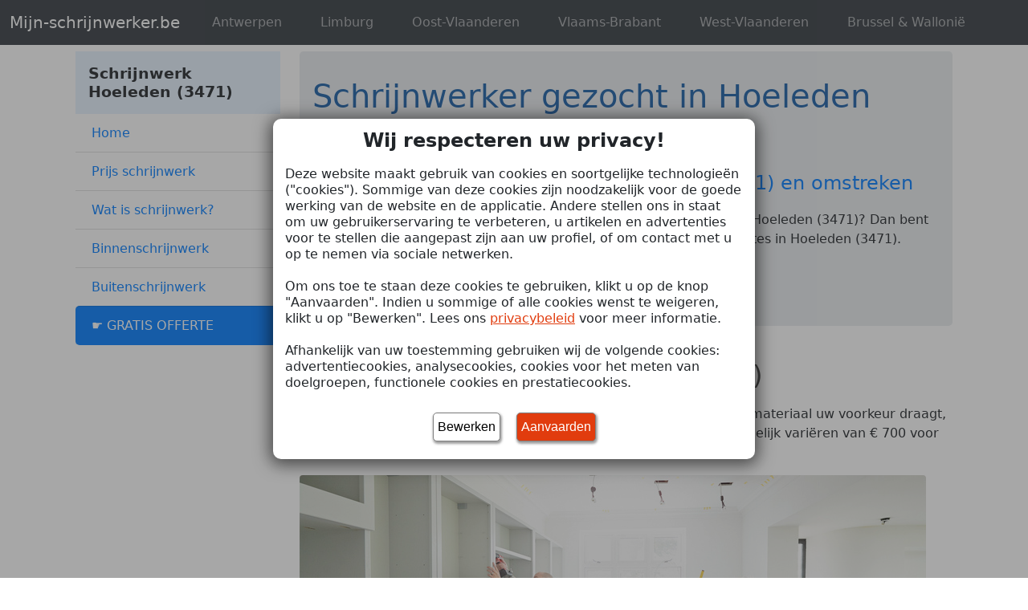

--- FILE ---
content_type: text/html; charset=UTF-8
request_url: https://www.mijn-schrijnwerker.be/vlaams-brabant/mijn-schrijnwerker-hoeleden/
body_size: 22188
content:

<!doctype html>
<html lang="nl-BE" >

<head>
    <meta charset="utf-8">
    <meta name="viewport" content="width=device-width, initial-scale=1, shrink-to-fit=no">
    <title>Schrijnwerkers in Hoeleden (3471): Kwaliteit op maat !</title><meta name="description" content="Op zoek naar een schrijnwerker in Hoeleden (3471)? Ontvang gratis en vrijblijvend offerte(s) van ervaren schrijnwerkers in uw regio">
        <link rel="canonical" href="https://www.mijn-schrijnwerker.be/vlaams-brabant/mijn-schrijnwerker-hoeleden/"/>

    <style>
        #prijs-glazenwasser, #waarom-ramen-wassen, #diensten, #faq, #home {
            top: -70px !important;
            position: relative;

        }
    </style>

    <meta name='robots' content='index, follow, max-image-preview:large, max-snippet:-1, max-video-preview:-1' />

        <!-- Google Tag Manager -->
        <script>
            (function (w, d, s, l, i) {
                w[l] = w[l] || [];
                w[l].push({
                    'gtm.start': new Date().getTime(),
                    event: 'gtm.js'
                });

                var f = d.getElementsByTagName(s)[0];
                var j = d.createElement(s);
                var dl = l !== 'dataLayer' ? '&l=' + l : '';

                j.async = true;
                j.src = 'https://sst.bobex.com/gtm.js?id=' + i + dl;

                // 👇 Add the referrerPolicy attribute here
                j.referrerPolicy = 'no-referrer';

                f.parentNode.insertBefore(j, f);
            })(window, document, 'script', 'dataLayer', 'GTM-P9H4T7D8');
        </script>
        <!-- End Google Tag Manager -->


        <script>
            window.dataLayer = window.dataLayer || [];

            function gtag() {
                dataLayer.push(arguments);
            }


        </script>
		
	<!-- This site is optimized with the Yoast SEO plugin v26.6 - https://yoast.com/wordpress/plugins/seo/ -->
	<meta name="description" content="Op zoek naar een schrijnwerker in Hoeleden (3471)? Ontvang gratis en vrijblijvend offerte(s) van ervaren schrijnwerkers in uw regio" />
	<link rel="canonical" href="https://www.mijn-schrijnwerker.be/vlaams-brabant/mijn-schrijnwerker-hoeleden/" />
	<meta property="og:locale" content="nl_BE" />
	<meta property="og:type" content="article" />
	<meta property="og:title" content="Schrijnwerkers in Hoeleden (3471): Kwaliteit op maat !" />
	<meta property="og:description" content="Op zoek naar een schrijnwerker in Hoeleden (3471)? Ontvang gratis en vrijblijvend offerte(s) van ervaren schrijnwerkers in uw regio" />
	<meta property="og:url" content="https://www.mijn-schrijnwerker.be/vlaams-brabant/mijn-schrijnwerker-hoeleden/" />
	<meta property="og:site_name" content="Mijn-schrijnwerker.be" />
	<meta property="og:image" content="https://www.mijn-schrijnwerker.be/wp-content/uploads/2023/12/prijs-schrijnwerker.jpg" />
	<meta name="twitter:card" content="summary_large_image" />
	<meta name="twitter:label1" content="Geschatte leestijd" />
	<meta name="twitter:data1" content="8 minuten" />
	<script type="application/ld+json" class="yoast-schema-graph">{"@context":"https://schema.org","@graph":[{"@type":"WebPage","@id":"https://www.mijn-schrijnwerker.be/vlaams-brabant/mijn-schrijnwerker-hoeleden/","url":"https://www.mijn-schrijnwerker.be/vlaams-brabant/mijn-schrijnwerker-hoeleden/","name":"Schrijnwerkers in Hoeleden (3471): Kwaliteit op maat !","isPartOf":{"@id":"https://www.mijn-schrijnwerker.be/#website"},"primaryImageOfPage":{"@id":"https://www.mijn-schrijnwerker.be/vlaams-brabant/mijn-schrijnwerker-hoeleden/#primaryimage"},"image":{"@id":"https://www.mijn-schrijnwerker.be/vlaams-brabant/mijn-schrijnwerker-hoeleden/#primaryimage"},"thumbnailUrl":"https://www.mijn-schrijnwerker.be/wp-content/uploads/2023/12/prijs-schrijnwerker.jpg","datePublished":"2023-12-15T13:33:09+00:00","description":"Op zoek naar een schrijnwerker in Hoeleden (3471)? Ontvang gratis en vrijblijvend offerte(s) van ervaren schrijnwerkers in uw regio","breadcrumb":{"@id":"https://www.mijn-schrijnwerker.be/vlaams-brabant/mijn-schrijnwerker-hoeleden/#breadcrumb"},"inLanguage":"nl-BE","potentialAction":[{"@type":"ReadAction","target":["https://www.mijn-schrijnwerker.be/vlaams-brabant/mijn-schrijnwerker-hoeleden/"]}]},{"@type":"ImageObject","inLanguage":"nl-BE","@id":"https://www.mijn-schrijnwerker.be/vlaams-brabant/mijn-schrijnwerker-hoeleden/#primaryimage","url":"https://www.mijn-schrijnwerker.be/wp-content/uploads/2023/12/prijs-schrijnwerker.jpg","contentUrl":"https://www.mijn-schrijnwerker.be/wp-content/uploads/2023/12/prijs-schrijnwerker.jpg","width":780,"height":403,"caption":"Prijs schrijnwerk"},{"@type":"BreadcrumbList","@id":"https://www.mijn-schrijnwerker.be/vlaams-brabant/mijn-schrijnwerker-hoeleden/#breadcrumb","itemListElement":[{"@type":"ListItem","position":1,"name":"Home","item":"https://www.mijn-schrijnwerker.be/"},{"@type":"ListItem","position":2,"name":"Schrijnwerk Vlaams-Brabant","item":"https://www.mijn-schrijnwerker.be/vlaams-brabant/"},{"@type":"ListItem","position":3,"name":"Schrijnwerk Hoeleden"}]},{"@type":"WebSite","@id":"https://www.mijn-schrijnwerker.be/#website","url":"https://www.mijn-schrijnwerker.be/","name":"Mijn-schrijnwerker.be","description":"Schrijnwerkers in België : Kwaliteit op maat !","potentialAction":[{"@type":"SearchAction","target":{"@type":"EntryPoint","urlTemplate":"https://www.mijn-schrijnwerker.be/?s={search_term_string}"},"query-input":{"@type":"PropertyValueSpecification","valueRequired":true,"valueName":"search_term_string"}}],"inLanguage":"nl-BE"}]}</script>
	<!-- / Yoast SEO plugin. -->


<link rel='dns-prefetch' href='//cdn.jsdelivr.net' />

<link rel="alternate" title="oEmbed (JSON)" type="application/json+oembed" href="https://www.mijn-schrijnwerker.be/wp-json/oembed/1.0/embed?url=https%3A%2F%2Fwww.mijn-schrijnwerker.be%2Fvlaams-brabant%2Fmijn-schrijnwerker-hoeleden%2F" />
<link rel="alternate" title="oEmbed (XML)" type="text/xml+oembed" href="https://www.mijn-schrijnwerker.be/wp-json/oembed/1.0/embed?url=https%3A%2F%2Fwww.mijn-schrijnwerker.be%2Fvlaams-brabant%2Fmijn-schrijnwerker-hoeleden%2F&#038;format=xml" />
<style id='wp-img-auto-sizes-contain-inline-css' type='text/css'>
img:is([sizes=auto i],[sizes^="auto," i]){contain-intrinsic-size:3000px 1500px}
/*# sourceURL=wp-img-auto-sizes-contain-inline-css */
</style>
<style id='wp-block-library-inline-css' type='text/css'>
:root{--wp-block-synced-color:#7a00df;--wp-block-synced-color--rgb:122,0,223;--wp-bound-block-color:var(--wp-block-synced-color);--wp-editor-canvas-background:#ddd;--wp-admin-theme-color:#007cba;--wp-admin-theme-color--rgb:0,124,186;--wp-admin-theme-color-darker-10:#006ba1;--wp-admin-theme-color-darker-10--rgb:0,107,160.5;--wp-admin-theme-color-darker-20:#005a87;--wp-admin-theme-color-darker-20--rgb:0,90,135;--wp-admin-border-width-focus:2px}@media (min-resolution:192dpi){:root{--wp-admin-border-width-focus:1.5px}}.wp-element-button{cursor:pointer}:root .has-very-light-gray-background-color{background-color:#eee}:root .has-very-dark-gray-background-color{background-color:#313131}:root .has-very-light-gray-color{color:#eee}:root .has-very-dark-gray-color{color:#313131}:root .has-vivid-green-cyan-to-vivid-cyan-blue-gradient-background{background:linear-gradient(135deg,#00d084,#0693e3)}:root .has-purple-crush-gradient-background{background:linear-gradient(135deg,#34e2e4,#4721fb 50%,#ab1dfe)}:root .has-hazy-dawn-gradient-background{background:linear-gradient(135deg,#faaca8,#dad0ec)}:root .has-subdued-olive-gradient-background{background:linear-gradient(135deg,#fafae1,#67a671)}:root .has-atomic-cream-gradient-background{background:linear-gradient(135deg,#fdd79a,#004a59)}:root .has-nightshade-gradient-background{background:linear-gradient(135deg,#330968,#31cdcf)}:root .has-midnight-gradient-background{background:linear-gradient(135deg,#020381,#2874fc)}:root{--wp--preset--font-size--normal:16px;--wp--preset--font-size--huge:42px}.has-regular-font-size{font-size:1em}.has-larger-font-size{font-size:2.625em}.has-normal-font-size{font-size:var(--wp--preset--font-size--normal)}.has-huge-font-size{font-size:var(--wp--preset--font-size--huge)}.has-text-align-center{text-align:center}.has-text-align-left{text-align:left}.has-text-align-right{text-align:right}.has-fit-text{white-space:nowrap!important}#end-resizable-editor-section{display:none}.aligncenter{clear:both}.items-justified-left{justify-content:flex-start}.items-justified-center{justify-content:center}.items-justified-right{justify-content:flex-end}.items-justified-space-between{justify-content:space-between}.screen-reader-text{border:0;clip-path:inset(50%);height:1px;margin:-1px;overflow:hidden;padding:0;position:absolute;width:1px;word-wrap:normal!important}.screen-reader-text:focus{background-color:#ddd;clip-path:none;color:#444;display:block;font-size:1em;height:auto;left:5px;line-height:normal;padding:15px 23px 14px;text-decoration:none;top:5px;width:auto;z-index:100000}html :where(.has-border-color){border-style:solid}html :where([style*=border-top-color]){border-top-style:solid}html :where([style*=border-right-color]){border-right-style:solid}html :where([style*=border-bottom-color]){border-bottom-style:solid}html :where([style*=border-left-color]){border-left-style:solid}html :where([style*=border-width]){border-style:solid}html :where([style*=border-top-width]){border-top-style:solid}html :where([style*=border-right-width]){border-right-style:solid}html :where([style*=border-bottom-width]){border-bottom-style:solid}html :where([style*=border-left-width]){border-left-style:solid}html :where(img[class*=wp-image-]){height:auto;max-width:100%}:where(figure){margin:0 0 1em}html :where(.is-position-sticky){--wp-admin--admin-bar--position-offset:var(--wp-admin--admin-bar--height,0px)}@media screen and (max-width:600px){html :where(.is-position-sticky){--wp-admin--admin-bar--position-offset:0px}}

/*# sourceURL=wp-block-library-inline-css */
</style><style id='global-styles-inline-css' type='text/css'>
:root{--wp--preset--aspect-ratio--square: 1;--wp--preset--aspect-ratio--4-3: 4/3;--wp--preset--aspect-ratio--3-4: 3/4;--wp--preset--aspect-ratio--3-2: 3/2;--wp--preset--aspect-ratio--2-3: 2/3;--wp--preset--aspect-ratio--16-9: 16/9;--wp--preset--aspect-ratio--9-16: 9/16;--wp--preset--color--black: #000000;--wp--preset--color--cyan-bluish-gray: #abb8c3;--wp--preset--color--white: #ffffff;--wp--preset--color--pale-pink: #f78da7;--wp--preset--color--vivid-red: #cf2e2e;--wp--preset--color--luminous-vivid-orange: #ff6900;--wp--preset--color--luminous-vivid-amber: #fcb900;--wp--preset--color--light-green-cyan: #7bdcb5;--wp--preset--color--vivid-green-cyan: #00d084;--wp--preset--color--pale-cyan-blue: #8ed1fc;--wp--preset--color--vivid-cyan-blue: #0693e3;--wp--preset--color--vivid-purple: #9b51e0;--wp--preset--gradient--vivid-cyan-blue-to-vivid-purple: linear-gradient(135deg,rgb(6,147,227) 0%,rgb(155,81,224) 100%);--wp--preset--gradient--light-green-cyan-to-vivid-green-cyan: linear-gradient(135deg,rgb(122,220,180) 0%,rgb(0,208,130) 100%);--wp--preset--gradient--luminous-vivid-amber-to-luminous-vivid-orange: linear-gradient(135deg,rgb(252,185,0) 0%,rgb(255,105,0) 100%);--wp--preset--gradient--luminous-vivid-orange-to-vivid-red: linear-gradient(135deg,rgb(255,105,0) 0%,rgb(207,46,46) 100%);--wp--preset--gradient--very-light-gray-to-cyan-bluish-gray: linear-gradient(135deg,rgb(238,238,238) 0%,rgb(169,184,195) 100%);--wp--preset--gradient--cool-to-warm-spectrum: linear-gradient(135deg,rgb(74,234,220) 0%,rgb(151,120,209) 20%,rgb(207,42,186) 40%,rgb(238,44,130) 60%,rgb(251,105,98) 80%,rgb(254,248,76) 100%);--wp--preset--gradient--blush-light-purple: linear-gradient(135deg,rgb(255,206,236) 0%,rgb(152,150,240) 100%);--wp--preset--gradient--blush-bordeaux: linear-gradient(135deg,rgb(254,205,165) 0%,rgb(254,45,45) 50%,rgb(107,0,62) 100%);--wp--preset--gradient--luminous-dusk: linear-gradient(135deg,rgb(255,203,112) 0%,rgb(199,81,192) 50%,rgb(65,88,208) 100%);--wp--preset--gradient--pale-ocean: linear-gradient(135deg,rgb(255,245,203) 0%,rgb(182,227,212) 50%,rgb(51,167,181) 100%);--wp--preset--gradient--electric-grass: linear-gradient(135deg,rgb(202,248,128) 0%,rgb(113,206,126) 100%);--wp--preset--gradient--midnight: linear-gradient(135deg,rgb(2,3,129) 0%,rgb(40,116,252) 100%);--wp--preset--font-size--small: 13px;--wp--preset--font-size--medium: 20px;--wp--preset--font-size--large: 36px;--wp--preset--font-size--x-large: 42px;--wp--preset--spacing--20: 0.44rem;--wp--preset--spacing--30: 0.67rem;--wp--preset--spacing--40: 1rem;--wp--preset--spacing--50: 1.5rem;--wp--preset--spacing--60: 2.25rem;--wp--preset--spacing--70: 3.38rem;--wp--preset--spacing--80: 5.06rem;--wp--preset--shadow--natural: 6px 6px 9px rgba(0, 0, 0, 0.2);--wp--preset--shadow--deep: 12px 12px 50px rgba(0, 0, 0, 0.4);--wp--preset--shadow--sharp: 6px 6px 0px rgba(0, 0, 0, 0.2);--wp--preset--shadow--outlined: 6px 6px 0px -3px rgb(255, 255, 255), 6px 6px rgb(0, 0, 0);--wp--preset--shadow--crisp: 6px 6px 0px rgb(0, 0, 0);}:where(.is-layout-flex){gap: 0.5em;}:where(.is-layout-grid){gap: 0.5em;}body .is-layout-flex{display: flex;}.is-layout-flex{flex-wrap: wrap;align-items: center;}.is-layout-flex > :is(*, div){margin: 0;}body .is-layout-grid{display: grid;}.is-layout-grid > :is(*, div){margin: 0;}:where(.wp-block-columns.is-layout-flex){gap: 2em;}:where(.wp-block-columns.is-layout-grid){gap: 2em;}:where(.wp-block-post-template.is-layout-flex){gap: 1.25em;}:where(.wp-block-post-template.is-layout-grid){gap: 1.25em;}.has-black-color{color: var(--wp--preset--color--black) !important;}.has-cyan-bluish-gray-color{color: var(--wp--preset--color--cyan-bluish-gray) !important;}.has-white-color{color: var(--wp--preset--color--white) !important;}.has-pale-pink-color{color: var(--wp--preset--color--pale-pink) !important;}.has-vivid-red-color{color: var(--wp--preset--color--vivid-red) !important;}.has-luminous-vivid-orange-color{color: var(--wp--preset--color--luminous-vivid-orange) !important;}.has-luminous-vivid-amber-color{color: var(--wp--preset--color--luminous-vivid-amber) !important;}.has-light-green-cyan-color{color: var(--wp--preset--color--light-green-cyan) !important;}.has-vivid-green-cyan-color{color: var(--wp--preset--color--vivid-green-cyan) !important;}.has-pale-cyan-blue-color{color: var(--wp--preset--color--pale-cyan-blue) !important;}.has-vivid-cyan-blue-color{color: var(--wp--preset--color--vivid-cyan-blue) !important;}.has-vivid-purple-color{color: var(--wp--preset--color--vivid-purple) !important;}.has-black-background-color{background-color: var(--wp--preset--color--black) !important;}.has-cyan-bluish-gray-background-color{background-color: var(--wp--preset--color--cyan-bluish-gray) !important;}.has-white-background-color{background-color: var(--wp--preset--color--white) !important;}.has-pale-pink-background-color{background-color: var(--wp--preset--color--pale-pink) !important;}.has-vivid-red-background-color{background-color: var(--wp--preset--color--vivid-red) !important;}.has-luminous-vivid-orange-background-color{background-color: var(--wp--preset--color--luminous-vivid-orange) !important;}.has-luminous-vivid-amber-background-color{background-color: var(--wp--preset--color--luminous-vivid-amber) !important;}.has-light-green-cyan-background-color{background-color: var(--wp--preset--color--light-green-cyan) !important;}.has-vivid-green-cyan-background-color{background-color: var(--wp--preset--color--vivid-green-cyan) !important;}.has-pale-cyan-blue-background-color{background-color: var(--wp--preset--color--pale-cyan-blue) !important;}.has-vivid-cyan-blue-background-color{background-color: var(--wp--preset--color--vivid-cyan-blue) !important;}.has-vivid-purple-background-color{background-color: var(--wp--preset--color--vivid-purple) !important;}.has-black-border-color{border-color: var(--wp--preset--color--black) !important;}.has-cyan-bluish-gray-border-color{border-color: var(--wp--preset--color--cyan-bluish-gray) !important;}.has-white-border-color{border-color: var(--wp--preset--color--white) !important;}.has-pale-pink-border-color{border-color: var(--wp--preset--color--pale-pink) !important;}.has-vivid-red-border-color{border-color: var(--wp--preset--color--vivid-red) !important;}.has-luminous-vivid-orange-border-color{border-color: var(--wp--preset--color--luminous-vivid-orange) !important;}.has-luminous-vivid-amber-border-color{border-color: var(--wp--preset--color--luminous-vivid-amber) !important;}.has-light-green-cyan-border-color{border-color: var(--wp--preset--color--light-green-cyan) !important;}.has-vivid-green-cyan-border-color{border-color: var(--wp--preset--color--vivid-green-cyan) !important;}.has-pale-cyan-blue-border-color{border-color: var(--wp--preset--color--pale-cyan-blue) !important;}.has-vivid-cyan-blue-border-color{border-color: var(--wp--preset--color--vivid-cyan-blue) !important;}.has-vivid-purple-border-color{border-color: var(--wp--preset--color--vivid-purple) !important;}.has-vivid-cyan-blue-to-vivid-purple-gradient-background{background: var(--wp--preset--gradient--vivid-cyan-blue-to-vivid-purple) !important;}.has-light-green-cyan-to-vivid-green-cyan-gradient-background{background: var(--wp--preset--gradient--light-green-cyan-to-vivid-green-cyan) !important;}.has-luminous-vivid-amber-to-luminous-vivid-orange-gradient-background{background: var(--wp--preset--gradient--luminous-vivid-amber-to-luminous-vivid-orange) !important;}.has-luminous-vivid-orange-to-vivid-red-gradient-background{background: var(--wp--preset--gradient--luminous-vivid-orange-to-vivid-red) !important;}.has-very-light-gray-to-cyan-bluish-gray-gradient-background{background: var(--wp--preset--gradient--very-light-gray-to-cyan-bluish-gray) !important;}.has-cool-to-warm-spectrum-gradient-background{background: var(--wp--preset--gradient--cool-to-warm-spectrum) !important;}.has-blush-light-purple-gradient-background{background: var(--wp--preset--gradient--blush-light-purple) !important;}.has-blush-bordeaux-gradient-background{background: var(--wp--preset--gradient--blush-bordeaux) !important;}.has-luminous-dusk-gradient-background{background: var(--wp--preset--gradient--luminous-dusk) !important;}.has-pale-ocean-gradient-background{background: var(--wp--preset--gradient--pale-ocean) !important;}.has-electric-grass-gradient-background{background: var(--wp--preset--gradient--electric-grass) !important;}.has-midnight-gradient-background{background: var(--wp--preset--gradient--midnight) !important;}.has-small-font-size{font-size: var(--wp--preset--font-size--small) !important;}.has-medium-font-size{font-size: var(--wp--preset--font-size--medium) !important;}.has-large-font-size{font-size: var(--wp--preset--font-size--large) !important;}.has-x-large-font-size{font-size: var(--wp--preset--font-size--x-large) !important;}
/*# sourceURL=global-styles-inline-css */
</style>

<style id='classic-theme-styles-inline-css' type='text/css'>
/*! This file is auto-generated */
.wp-block-button__link{color:#fff;background-color:#32373c;border-radius:9999px;box-shadow:none;text-decoration:none;padding:calc(.667em + 2px) calc(1.333em + 2px);font-size:1.125em}.wp-block-file__button{background:#32373c;color:#fff;text-decoration:none}
/*# sourceURL=/wp-includes/css/classic-themes.min.css */
</style>
<link data-minify="1" rel='stylesheet' id='bbx-generator-supplier-shortcode-style-css' href='https://www.mijn-schrijnwerker.be/wp-content/cache/min/1/wp-content/plugins/bobex-local-pages/stylesheet/shortcode.css?ver=1742378007' type='text/css' media='all' />
<link data-minify="1" rel='stylesheet' id='bootstrap5-css' href='https://www.mijn-schrijnwerker.be/wp-content/cache/min/1/npm/bootstrap@5.1.3/dist/css/bootstrap.min.css?ver=1724752531' type='text/css' media='all' />
<link data-minify="1" rel='stylesheet' id='bob_font-awesome-css' href='https://www.mijn-schrijnwerker.be/wp-content/cache/min/1/wp-content/themes/bobex-core/plugins/font-awesome5/css/all.min.css?ver=1724752531' type='text/css' media='all' />
<link data-minify="1" rel='stylesheet' id='simple-line-icons-css' href='https://www.mijn-schrijnwerker.be/wp-content/cache/min/1/wp-content/themes/planet-theme/assets/css/SimpleLineIcons.css?ver=1724752531' type='text/css' media='all' />
<link data-minify="1" rel='stylesheet' id='style.css-css' href='https://www.mijn-schrijnwerker.be/wp-content/cache/min/1/wp-content/themes/planet-theme/style.css?ver=1724752531' type='text/css' media='all' />
<link data-minify="1" rel='stylesheet' id='boostrap-migration-css' href='https://www.mijn-schrijnwerker.be/wp-content/cache/min/1/wp-content/themes/planet-theme/assets/css/bootstrap-migration.css?ver=1724752531' type='text/css' media='all' />
<link data-minify="1" rel='stylesheet' id='sib-front-css-css' href='https://www.mijn-schrijnwerker.be/wp-content/cache/min/1/wp-content/plugins/mailin/css/mailin-front.css?ver=1738902096' type='text/css' media='all' />
<link rel='stylesheet' id='core-style-css' href='https://www.mijn-schrijnwerker.be/wp-content/themes/bobex-core/style.css?ver=1.1.2' type='text/css' media='all' />
<style id='rocket-lazyload-inline-css' type='text/css'>
.rll-youtube-player{position:relative;padding-bottom:56.23%;height:0;overflow:hidden;max-width:100%;}.rll-youtube-player:focus-within{outline: 2px solid currentColor;outline-offset: 5px;}.rll-youtube-player iframe{position:absolute;top:0;left:0;width:100%;height:100%;z-index:100;background:0 0}.rll-youtube-player img{bottom:0;display:block;left:0;margin:auto;max-width:100%;width:100%;position:absolute;right:0;top:0;border:none;height:auto;-webkit-transition:.4s all;-moz-transition:.4s all;transition:.4s all}.rll-youtube-player img:hover{-webkit-filter:brightness(75%)}.rll-youtube-player .play{height:100%;width:100%;left:0;top:0;position:absolute;background:url(https://www.mijn-schrijnwerker.be/wp-content/plugins/wp-rocket/assets/img/youtube.png) no-repeat center;background-color: transparent !important;cursor:pointer;border:none;}
/*# sourceURL=rocket-lazyload-inline-css */
</style>
<script type="text/javascript" id="bobex_affiliate-js-extra">
/* <![CDATA[ */
var bobex_affiliate = {"affiliate":"minisite","utm_source":"https://www.mijn-schrijnwerker.be/vlaams-brabant/mijn-schrijnwerker-hoeleden/","utm_medium":"web","utm_campaign":"search"};
//# sourceURL=bobex_affiliate-js-extra
/* ]]> */
</script>
<script data-minify="1" type="text/javascript" src="https://www.mijn-schrijnwerker.be/wp-content/cache/min/1/wp-content/plugins/bobex-affiliate/bobex-affiliate.js?ver=1724752531" id="bobex_affiliate-js"></script>
<link rel="https://api.w.org/" href="https://www.mijn-schrijnwerker.be/wp-json/" /><link rel="alternate" title="JSON" type="application/json" href="https://www.mijn-schrijnwerker.be/wp-json/wp/v2/pages/531" /><link rel="EditURI" type="application/rsd+xml" title="RSD" href="https://www.mijn-schrijnwerker.be/xmlrpc.php?rsd" />
<meta name="generator" content="WordPress 6.9" />
<link rel='shortlink' href='https://www.mijn-schrijnwerker.be/?p=531' />
<style>
.bobex-button,
button.accent1,
.vamtam-button.accent1 {
    background: #f0542d;
    color: white;
}

.content_container {
    background-color: white;
    padding: 0 23px;
}


#footerid{
    background-color: #232F3E;
    color: white;
}
h1,.h1{color: #185da6;}
h2,.h2{color: #444444;}
h3,.h3{color: #f2643b;}
h4,.h4{color: #175da6;}
h5,.h5{color: #175da6;}
h6,.h6{color: #175da6;}
a{color: #f0542d;}
a:hover{color: #5c6268;}
.bobex_menu_item_lvl_0.active > a {
    border-bottom: #f0542d solid 3px;
}
.bobex_menu_item_lvl_1.active > a, .bobex_menu_item_lvl_2.active > a {
    border-left: #f0542d solid 3px;
    background-color: rgba(240, 84, 45, 0.14);
}
.bobex_menu_item_lvl_1:hover > a, .bobex_menu_item_lvl_2:hover > a {
    background-color: rgba(240, 84, 45, 0.14);
    color: #444444 !important;
}

#bobex_mobile_menu{
    background-color: #175da6;
}
.bobex_menu{
    color: white;
}

.bobex_menu{
    background-color: #175da6;
}

.bobex_menu_item_lvl_0:hover {
    background: #175da6;
}
.bobex_menu_item_lvl_0>a{
    padding: 13px;
}

    @media (max-width: 991px) {
        #bobex_mobile_menu {
            position: fixed;
            display: block;
            top: 0;
            left: 0;
            z-index: 9999;
            padding-top: 45px;
            padding-left: 20px;
            text-align: left;
            transition: transform .3s;
            -webkit-transform: translateX(-100%);
            -moz-transform: translateX(-100%);
            -ms-transform: translateX(-100%);
            -o-transform: translateX(-100%);
            transform: translateX(-100%);
            overflow: scroll;
            bottom: 0;
            right: 0;
        }
        
        #bobex_mobile_menu.show_menu {
            -webkit-transform: translateX(0);
            -moz-transform: translateX(0);
            -ms-transform: translateX(0);
            -o-transform: translateX(0);
            transform: translateX(0);
        }
        .bobex_mobile_menu_item_lvl_0 > a{
            color: inherit;
        }
        .bobex_mobile_menu_item_lvl_0{
            padding: 5px;
        }
        #bobex_mobile_menu > span > form {
            display: inline-block;
        }
        .bobex_menu_item_lvl_0{
            display: block;
            padding-bottom: 5px;
        }
        .bobex_menu_item_lvl_0 > a{
            margin:0 !important;
            padding:0 !important;
            font-size: 16px;
        }
        .bobex_menu_item_lvl_0 > ul{
            display: block;
            background-color: inherit;
            box-shadow: none;
            border: none;
            position: relative;
            color: inherit;
            margin-left:15px;
            padding:0;
            max-width: 100%;
        }
        .bobex_menu_item_lvl_1>a{
            color: inherit !important;
            white-space: normal;
        }
        .bobex_mobile_menu > span {
            float: right;
        }
        #bobex_mobile_menu li{
            list-style: none;
        }
        #bobex_mobile_menu a {
            color: inherit;
        }
        #bobex_mobile_menu .searchForm_wrapper{
            left: 0;
        }
        .bobex_mobile_menu_sub_list_lvl_0{
            padding:10px;
    }
    #bobex_mobile_menu > .row > .col-md-10{
        order: 2;
    }
    #bobex_mobile_menu > .row > .col-md-2{
        order: 1;
    }
    .bobex_menu_item_lvl_0:hover {
        border: none !important;
        background: none !important;
    }
    .bobex_menu_item_lvl_1:hover>a {
        background: none !important;
        color:inherit !important;
    }
    .bobex_menu_item_lvl_0 > a {
        border: unset;
    }
    .bobex_menu_item_lvl_0.active > a{
        border: unset;
    }
    .bobex_menu_item_lvl_1 > a {
        border: unset;
    }
    .bobex_menu_item_lvl_1.active > a{
        border: unset;
        background-color: inherit;
        border-bottom: #f0542d solid 3px;
    }
    .bobex_mobile_close_menu {
        display:inline;
    }
    
}


.bob-widget-menu-title,.testimonials-title{
    background-color: #175da6;
    color: white;
}
            </style><noscript><style id="rocket-lazyload-nojs-css">.rll-youtube-player, [data-lazy-src]{display:none !important;}</style></noscript><link data-minify="1" rel='stylesheet' id='bobex-google-tracking-css-css' href='https://www.mijn-schrijnwerker.be/wp-content/cache/min/1/wp-content/plugins/bobex-google-tracking/css/bobex-google-tracking.css?ver=1724752530' type='text/css' media='all' />
<meta name="generator" content="WP Rocket 3.20.2" data-wpr-features="wpr_minify_js wpr_lazyload_images wpr_lazyload_iframes wpr_minify_css wpr_preload_links wpr_desktop" /></head>

<body>


<main data-rocket-location-hash="cc645c8a9cb0b8345323317fddd0b2ff" role="main" class="container">
	<nav id="navbar-planet" class="navbar navbar-expand-lg navbar-dark fixed-top bg-dark">
    <div class="container-fluid">
        <a class="navbar-brand" href="https://www.mijn-schrijnwerker.be">Mijn-schrijnwerker.be</a>
        <button class="navbar-toggler" type="button" data-bs-toggle="collapse" data-bs-target="#navbarSupportedContent" aria-controls="navbarSupportedContent" aria-expanded="false" aria-label="Toggle navigation">
            <span class="navbar-toggler-icon"></span>
        </button>
        <div class="collapse navbar-collapse" id="navbarSupportedContent">
        <div class="menu-header-container"><ul id="menu-header" class="navbar-nav"> <li class="nav-item mx-3"><a class="nav-link" href="https://www.mijn-schrijnwerker.be/antwerpen/">Antwerpen</a></li> <li class="nav-item mx-3"><a class="nav-link" href="https://www.mijn-schrijnwerker.be/limburg/">Limburg</a></li> <li class="nav-item mx-3"><a class="nav-link" href="https://www.mijn-schrijnwerker.be/oost-vlaanderen/">Oost-Vlaanderen</a></li> <li class="nav-item mx-3"><a class="nav-link" href="https://www.mijn-schrijnwerker.be/vlaams-brabant/">Vlaams-Brabant</a></li> <li class="nav-item mx-3"><a class="nav-link" href="https://www.mijn-schrijnwerker.be/west-vlaanderen/">West-Vlaanderen</a></li> <li class="nav-item mx-3"><a class="nav-link" href="https://www.mijn-schrijnwerker.be/brussel/">Brussel &amp; Wallonië</a></li></ul></div>    </div>
</nav>
	<nav aria-label="breadcrumb" style="padding: 0px 15px;">
    <ol class="breadcrumb">
        <li class="breadcrumb-item">
            <a href="https://www.mijn-schrijnwerker.be">Mijn-schrijnwerker.be</a>
        </li>
        
                        <li class="breadcrumb-item">
                            <a href="https://www.mijn-schrijnwerker.be/vlaams-brabant/">Schrijnwerk Vlaams-Brabant</a>
                        </li>
                    <li class="breadcrumb-item active" aria-current="page">Schrijnwerk Hoeleden</li>    </ol>
</nav>
	    <div class="container">
        <div class="row">
            <div class="col-md-5 col-lg-3">
                <!-- Sidebar -->
                <nav id="sidebar" class="sidebar">
                    <div class="sidebar-header">
                        <p class="sidebar-title">Schrijnwerk Hoeleden (3471)</p>
                    </div>
                    <div class="list-group list-group-flush">
                        <a href="#home" class="list-group-item">Home</a>
                        <a href="#prijs-schrijnwerk" class="list-group-item">Prijs schrijnwerk</a>
                        <a href="#wat-is-schrijnwerk" class="list-group-item">Wat is schrijnwerk?</a>
                        <a href="#binnenschrijnwerk" class="list-group-item">Binnenschrijnwerk</a>
                        <a href="#buitenschrijnwerk" class="list-group-item">Buitenschrijnwerk</a>
                        <a href="#schrijnwerken-offerte" class="list-group-item cta">&#9755; GRATIS OFFERTE </a>


                    </div>
                </nav>
            </div>
            <!-- END SIDEBAR-->
            <!-- BEGIN PAGE CONTENT-->
            <a id="home"></a>
            <div class="col-md-7 col-lg-9">
                <div class="jumbotron">
                    <h1>Schrijnwerker gezocht in Hoeleden (3471)?</h1>
                    <p class="subtitle">Vind de beste schrijnwerker in Hoeleden (3471) en omstreken</p>
                    <p>Bent u op zoek naar een kwaliteitsvolle en ervaren schrijnwerker uit Hoeleden (3471)? Dan bent u hier aan
                        het juiste adres. Ontvang tot 5 gratis en vrijblijvende offertes in Hoeleden (3471).</p>
                    <a class="btn btn-lg btn-primary" href="https://www.mijn-schrijnwerker.be/afspraak" role="button">&#9755;
                        Ontvang GRATIS offertes &#9754; </a>
                </div>
                <a id="prijs-schrijnwerk"></a>
                <h2>Prijs schrijnwerk in Hoeleden (3471)</h2>
                <p>Schrijnwerk heeft geen vaste prijs. Afhankelijk van wat u wenst, welke materiaal uw voorkeur
                    draagt,&#8230; kunnen de prijzen enorm van elkaar verschillen. Prijzen kunnen namelijk variëren van €
                    700 voor houten inbouwkasten tot € 20.000 voor een houten keuken op maat.
                </p>
                <img decoding="async" src="data:image/svg+xml,%3Csvg%20xmlns='http://www.w3.org/2000/svg'%20viewBox='0%200%200%200'%3E%3C/svg%3E" class="img-fluid rounded" alt="Prijs schrijnwerk" data-lazy-src="https://www.mijn-schrijnwerker.be/wp-content/uploads/2023/12/prijs-schrijnwerker.jpg"><noscript><img decoding="async" src="https://www.mijn-schrijnwerker.be/wp-content/uploads/2023/12/prijs-schrijnwerker.jpg" class="img-fluid rounded" alt="Prijs schrijnwerk"></noscript>
                <h3>Prijs schrijnwerker per uur</h3>
                <p>Het uurtarief van een professionele schrijnwerker varieert tussen <strong>€ 40 en € 60, excl.
                        BTW.</strong> Voor een volledige dag rekent u dus zo&#8217;n € 350. Dit uurloon is echter een loutere
                    richtprijs. Afhankelijk van onderstaande factoren kunnen er door de schrijnwerker nog een aantal
                    extra kosten aangerekend worden:
                </p>
                <ul>
                    <li>Welke werken moet de schrijnwerker precies uitvoeren?</li>
                    <li>Welk materiaal verkiest u? <strong>Hout, aluminium of PVC?</strong></li>
                    <li>In sommige situaties kan de schrijnwerker ook nog <strong>voorrijkosten</strong> aanrekenen. Dit
                        is echter zelden het geval als u een specialist uit de buurt kiest.
                    </li>
                </ul>
                <p>Wenst u zoveel mogelijk te <strong>besparen op de prijs</strong> van een schrijnwerker? Vergeet dan
                    niet een offerte aan te vragen. Zo vergelijkt u de <strong>beste prijzen</strong> en bepaalt u zelf
                    met welke specialist u in zee wilt gaan.
                </p>
                <div class="alert alert-success" role="alert"><a class="alert-a"
                                                                 href="https://www.mijn-schrijnwerker.be/afspraak">✅
                        Vergelijk tot <strong>5 GRATIS offertes</strong> van schrijnwerkers in Hoeleden (3471) »</a></span></div>
                <a id="wat-is-schrijnwerk"></a>
                <h2>Wat is schrijnwerk?</h2>
                <p>Schrijnwerk kan twee verschillende betekenissen hebben, afhankelijk of u kiest voor binnen-of
                    buitenschrijnwerk. Binnenschrijnwerk staat gerelateerd met fijn maatwerk terwijl het bij
                    buitenschrijnwerk meer gaat om het plaatsen van een houten bijgebouw, tuinhuis, ramen,&#8230; Laten we
                    beide mogelijkheden even van naderbij bekijken.
                </p>
                <a id="binnenschrijnwerk"></a>
                <h2>1. Binnenschrijnwerk</h2>
                Wie aan schrijnwerk denkt, denkt voornamelijk aan hout. Maar dat hoeft het niet altijd te zijn. De term
                schrijnwerk omvat de dag van vandaag een breed aanbod aan <strong>verschillende mogelijkheden en
                    materialen.</strong> Maak zelf een keuze uit onderstaande lijst:
                <h3>⇒ Binnendeuren</h3>
                <img decoding="async" src="data:image/svg+xml,%3Csvg%20xmlns='http://www.w3.org/2000/svg'%20viewBox='0%200%200%200'%3E%3C/svg%3E" class="img-fluid rounded" alt="Binnendeuren plaatsen" data-lazy-src="https://www.mijn-schrijnwerker.be/wp-content/uploads/2023/12/binnendeuren-schrijnwerk.jpg"><noscript><img decoding="async" src="https://www.mijn-schrijnwerker.be/wp-content/uploads/2023/12/binnendeuren-schrijnwerk.jpg" class="img-fluid rounded" alt="Binnendeuren plaatsen"></noscript>
                <p>Binnendeuren hebben het voordeel dat ze lang meegaan, maar redelijk snel gedemodeerd raken. Het zou
                    echter zonde zijn om al uw deuren te vervangen terwijl de schrijnwerker uw binnendeur nieuw leven
                    kan inblazen.
                </p>
                <p>Het renoveren van binnendeuren kan op verschillende manieren. U kan ervoor kiezen om de deur te laten
                    overschilderen, maar in de meeste gevallen zal de schrijnwerker u voorstellen om ook het oppervlak
                    te vervangen. U behoudt dan nog wel de kern van de deur. Zo draagt u ook nog bij aan <strong>een
                        milieuvriendelijke renovatie. </strong>
                </p>
                <p>Bij een binnendeurrenovatie laat u ook best even het deurkozijn nakijken. Laat de schrijnwerk
                    nakijken of er <strong>geen houtrot</strong> aanwezig is. Beslis nadien wat u er juist aan wenst aan
                    te passen.
                </p>
                <p>Tenslotte komt ook nog <strong>het glas en deurbeslag.</strong> Kies iets die matcht bij de stijl van
                    uw deur. Strakke, zwarte deurklinken zullen bijvoorbeeld niet passen bij een moderne binnendeur. Een
                    professionele schrijnwerker kan u hierbij steeds adviseren.
                </p>
                <div class="alert alert-success" role="alert"><a class="alert-a"
                                                                 href="https://www.mijn-schrijnwerker.be/afspraak">✅
                        Vergelijk tot <strong>5 GRATIS offertes</strong> voor een nieuwe binnendeur in Hoeleden (3471)
                        »</a></span></div>
                <h3>⇒ Trappen</h3>
                <p>Trappen kunnen naargelang het materiaalsoort <strong>sterk in prijs verschillen.</strong> Van beton
                    tot hout, of zelfs glas, bekijk vooraf de mogelijkheden en kies de trap die past bij uw
                    interieurstijl.
                </p>
                <p>Buiten de stijl zijn er nog een aantal factoren waar we u graag de aandacht op willen laten vestigen:
                </p>
                <ul>
                    <li>Bent u op zoek naar een <strong>stijlvolle trap</strong> die iedereen in het oog springt, of
                        dient de trap louter
                        <stong>functioneel</strong> te zijn? Dat u nu kiest voor een <strong>klassieke, rustieke of
                                moderne</strong> uitvoering, hout wordt een steeds populairder houtsoort. Binnen de
                            trapstijl dient ook de keuze gemaakt te worden in de trapconstructie. De meestvoorkomende
                            trapconstructies zijn o.a. de steektrap, draaitrap, &#8230;
                    </li>
                    <li> Bent u iemand die op zijn trap naar redelijk wat verlichting zoekt? Dan bestaan er twee
                        mogelijkheden: <strong>open traptreden</strong> voor een maximale lichtinval of <strong>trapverlichting</strong>
                        dankzij ingebouwde LED-lampen.
                    </li>
                </ul>
                <img decoding="async" src="data:image/svg+xml,%3Csvg%20xmlns='http://www.w3.org/2000/svg'%20viewBox='0%200%200%200'%3E%3C/svg%3E" class="img-fluid rounded" alt="Trappen op maat" data-lazy-src="https://www.mijn-schrijnwerker.be/wp-content/uploads/2023/12/trap-schrijnwerk.jpg"><noscript><img decoding="async" src="https://www.mijn-schrijnwerker.be/wp-content/uploads/2023/12/trap-schrijnwerk.jpg" class="img-fluid rounded" alt="Trappen op maat"></noscript>
                <p>Wil u in uw woning zoveel mogelijk ruimte besparen, laat de schrijnwerker dan even langskomen. Hij
                    bekijkt samen met u de verschillende mogelijkheden en maakt u een vrijblijvend voorstel op maat.
                </p>
                <div class="alert alert-success" role="alert"><a class="alert-a"
                                                                 href="https://www.mijn-schrijnwerker.be/afspraak">✅
                        Vergelijk de <strong>beste prijzen</strong> voor een nieuwe trap in Hoeleden (3471) »</a></span></div>
                <h3>⇒ Plinten</h3>
                <p>Misschien lijken plinten u wel onbelangrijk, toch leveren ze de perfecte afwerking in uw
                    interieurrenovatie.
                </p>
                <p>Maar hoe kiest u de juiste plinten? Weet eerst en vooral dat er verschillende soorten plinten
                    beschikbaar zijn: <strong>holle plinten, plakplinten, renovatieplinten en plinten met
                        clipsysteem.</strong> Eens u hieruit een keuze gemaakt hebt, kan u de stijl van uw plint
                    bepalen. Heeft u een modern interieur, dan zullen gladde plinten hier perfect bij aansluiten.
                </p>
                <p>Een niet onbelangrijk detail is de hoogte van de plint. Gewoonlijk kiest men voor plinten van
                    <strong>9 tot 12 centimer</strong> hoogte. Daartegenover zullen bij iets oudere woningen, zoals
                    herenhuizen, hogere plinten iets beter &#8216;matchen&#8217;.
                </p>
                <p>En uiteraard&#8230; kies de juiste kleur. Hoewel er vroeger standaard gekozen werd voor plinten in
                    dezelfde kleur en materiaal als de vloer, gaat vandaag de voorkeur uit naar plinten die aansluiten
                    bij de kleur van de muur. Welke keuze is de beste? De beslissing ligt bij u!
                </p>
                <div class="alert alert-success" role="alert"><a class="alert-a"
                                                                 href="https://www.mijn-schrijnwerker.be/afspraak">✅
                        Twijfels? Vraag <strong>GRATIS advies</strong> aan een schrijnwerker uit Hoeleden (3471) »</a></span>
                </div>
                <h3>⇒ Ingebouwde kasten</h3>
                <p>Extra opbergruimte in huis is altijd welkom. Heeft u echter geen zin om uw salon, slaapkamer,&#8230; te
                    vullen met een extra kast? Dan kunnen ingebouwde kasten de oplossing bieden. Zo vermijdt u alvast
                    verloren ruimtes.
                </p>
                <p>Ingebouwde kasten bestaan in <strong>3 verschillende uitvoeringen</strong>: open, gesloten of een
                    combinatie van de twee. Kiest u voor gesloten inbouwkasten, dan heeft u nog de keuze tussen <strong>drie
                        kastdeuren</strong> nl. draaideuren, schuifdeuren en spiegeldeuren.
                </p>
                <p>Het materiaal dat u voor uw ingebouwde kast kiest hangt uiteraard af van het budget dat u ervoor over
                    hebt. Hout draagt echter meestal de voorkeur.
                </p>
                <img decoding="async" src="data:image/svg+xml,%3Csvg%20xmlns='http://www.w3.org/2000/svg'%20viewBox='0%200%200%200'%3E%3C/svg%3E" class="img-fluid rounded" alt="Schrijnwerk: meubels op maat" data-lazy-src="https://www.mijn-schrijnwerker.be/wp-content/uploads/2023/12/meubels-op-maat.jpg"><noscript><img decoding="async" src="https://www.mijn-schrijnwerker.be/wp-content/uploads/2023/12/meubels-op-maat.jpg" class="img-fluid rounded" alt="Schrijnwerk: meubels op maat"></noscript>
                <h3>⇒ Meubels op maat</h3>
                <p>Indien u bouwt of renoveert denk u er misschien ook aan om op termijn al uw meubels te vervangen.
                    Heeft u er een redelijk budget voor over, dan kunt u uw meubels op maat laten maken door een
                    schrijnwerker.
                </p>
                <p>Bij maatmeubels wordt <strong>voornamelijk met hout</strong> gewerkt. Zoals voordien aangehaald gaat
                    schrijnwerkerij echter veel verder dan enkel nog alleen maar hout. Zo kan u er ook voor kiezen om
                    kunststof of metalen meubels op maat te laten vervaardigen.
                </p>
                <a id="buitenschrijnwerk"></a>
                <h2>2. Buitenschrijnwerk</h2>
                <h3>⇒ Buitendeuren</h3>
                <p>Afhankelijk van de staat van uw woning zal de buitendeur enkel een kleine renovatie moeten ondergaan
                    of volledig vervangen moeten worden. Bij kleine renovaties zal het bijvoorbeeld voldoende zijn om de
                    deur te verfrissen met een klein likje verf. Zorg er wel voor dat u verf gebruikt die regenbestendig
                    is.
                </p>
                <p>Buitendeuren (meestal voordeuren) moeten echter perfect aansluiten met de stijl van uw woning. Dat
                    het nu om PVC, aluminium of hout gaat, vraag steeds raad aan een ervaren schrijnwerker die u op
                    gepaste wijze zal kunnen adviseren.
                </p>
                <div class="alert alert-success" role="alert"><a class="alert-a"
                                                                 href="https://www.mijn-schrijnwerker.be/afspraak">✅
                        <strong>Vergelijk en bespaar</strong> op uw nieuwe buitendeur in Hoeleden (3471) »</a></span></div>
                <h3>⇒ Ramen</h3>
                <p>Het voordeel aan nieuwe ramen is dat ze in alle mogelijke uitvoeringen, stijlen, kleuren en
                    materialen verkrijgbaar zijn. De keuze die u maakt zal vooral afhangen van uw persoonlijke keuzes en
                    budget.
                </p>
                <p>Kiest u voor houten ramen? Dan is uw grootste voordeel dat u zich geen zorgen moet maken over de
                    kleur. Houten ramen kunnen namelijk éénvoudig overschilderd worden.
                </p>
                <img decoding="async" src="data:image/svg+xml,%3Csvg%20xmlns='http://www.w3.org/2000/svg'%20viewBox='0%200%200%200'%3E%3C/svg%3E" class="img-fluid rounded" alt="Schrijnwerk: ramen" data-lazy-src="https://www.mijn-schrijnwerker.be/wp-content/uploads/2023/12/schrijnwerk-ramen.jpg"><noscript><img decoding="async" src="https://www.mijn-schrijnwerker.be/wp-content/uploads/2023/12/schrijnwerk-ramen.jpg" class="img-fluid rounded" alt="Schrijnwerk: ramen"></noscript>
                <div class="alert alert-success" role="alert"><a class="alert-a"
                                                                 href="https://www.mijn-schrijnwerker.be/afspraak">✅
                        Interesse in nieuwe ramen? Ontvang tot <strong>5 GRATIS offertes</strong> op maat in Hoeleden (3471)
                        »</a></span></div>
                <h3>⇒ Houten gevelbekleding</h3>
                <p>Houten gevels worden een steeds grotere trend die uw woning zowel een rustieke als hedendaagse
                    &#8220;touch&#8221; geven.</p>
                <p>Bij houten gevelbekledingen zal vooral de <strong>duurzaamheidsklasse</strong> van belang zijn.
                    Afhankelijk van wat u wenst gaat deze duurzaamheid van klasse I (zeer duurzaam) tot klasse V (niet
                    duurzaam, onbehandeld hout). Vergis u echter niet, laat u een minder duurzame houtsoort behandelen
                    tegen vocht, dan kan een houten gevelbekleding gemakkelijk 25 jaar meegaan, ongeacht de houtsoort.
                </p>
                <h3>⇒ Houtskeletbouw</h3>
                <p>Een houtskeletbouw betekent dat de dragende elementen van uw woning bestaan uit houten stijlen en
                    balken. Een houtskeletbouw wordt op <strong>nieuwbouw en aanbouw</strong> toegepast. Waarom kiezen
                    voor een houtskeletbouw?
                </p>
                <ol>
                    <li>Een houtskelet is tot <strong>30% lichter;</strong></li>
                    <li>Bij houtskeletbouw heb je <strong>minder risico op koudebruggen;</strong></li>
                    <li>Een houtskelet is <strong>energiezuinig;</strong></li>
                    <li>Een houtskelet is <strong>duurzaam.</strong></li>
                </ol>
                <h3>⇒ Houten carport</h3>
                <p>Wilt u voornamelijk in de herfst en de winter uw wagen beschermen tegen weersinvloeden? Dan kan er
                    naast de garage ook geopteerd worden voor een carport. En jawel, hout draagt hier ook weer de
                    voorkeur. Niet alleen is een houten carport een stuk <strong>goedkoper</strong> dan de aanbouw van
                    een garage, je creëert ook extra ruimte die als berging kan dienen.
                </p>
                <h3>⇒ Veranda</h3>
                <p>Voor wie ook buitenwil genieten van een landelijke en rustieke stijl, is de aanbouw van een houten
                    veranda of terrasoverkapping de beste keuze. Ook binnen deze categorie variëren de profielen, types
                    en uitvoeringen sterk van elkaar. Totaalveranda of open veranda? PVC, materiaal of hout? Laat u
                    begeleiden en adviseren door <strong>ervaren vakmannen</strong> voor uw houten veranda op maat!
                </p>
                <div class="alert alert-success" role="alert"><a class="alert-a"
                                                                 href="https://www.mijn-schrijnwerker.be/afspraak">✅
                        Ontvang tot <strong>5 GRATIS offertes op maat</strong> voor uw veranda in Hoeleden (3471) »</a></span>
                </div>
                <h2>Schrijnwerker gezocht? Wacht niet langer, vraag uw offerte aan!</h2>
                <p><img decoding="async" src="data:image/svg+xml,%3Csvg%20xmlns='http://www.w3.org/2000/svg'%20viewBox='0%200%200%200'%3E%3C/svg%3E" align="left" class="img-fluid rounded"
                        alt="Prijs schrijnwerk" data-lazy-src="https://www.mijn-schrijnwerker.be/wp-content/uploads/2023/12/schrijnwerker-gezocht.jpg"><noscript><img decoding="async" src="https://www.mijn-schrijnwerker.be/wp-content/uploads/2023/12/schrijnwerker-gezocht.jpg" align="left" class="img-fluid rounded"
                        alt="Prijs schrijnwerk"></noscript> Wie voor schrijnwerk kiest, kiest voor kwaliteit. Niet alleen beschikt
                    u over materiaal op maat van uw woning, u verhoogt ook nog eens uw wooncomfort en de waarde van uw
                    huis.</p>
                <p><strong>Conclusie:</strong> Schakel de ervaring in van een ervaren schrijnwerker! <strong>Vul het
                        onderstaand formulier in</strong> en ontvang tot 5 gratis offertes van schrijnwerkers in Hoeleden (3471)
                </p>
            </div>
        </div>
        <a id="schrijnwerken-offerte"></a>

        <div class="row">
            <div class="col-md-5 col-lg-3"></div>
            <div class="col-md-7 col-lg-9">
                <hr>
                <div class="well well-sm" style="margin: 1.5em 0em 5em 0em;">
                    <div class="jumbotron" style="background-color: #e6f2ff;">
                                <p class="subtitle-contact">Contact</p>
                                <hr>

                                <p>Op zoek naar een ervaren schrijnwerker? Wij brengen u in contact met de <strong>beste
                                        schrijnwerker uit Hoeleden (3471)</strong> en omstreken. Vul ons contactformulier in en
                                    wij bellen u binnen de 48u!</p>
                                <div>
                                    
                                </div>
                    </div>
                </div>
            </div>
        </div>
    </div>
	        <ul id="planet-city-list" class="">
			<li class="page_item page-item-440"><a href="https://www.mijn-schrijnwerker.be/vlaams-brabant/mijn-schrijnwerker-aarschot/">Schrijnwerk Aarschot</a></li>
<li class="page_item page-item-360"><a href="https://www.mijn-schrijnwerker.be/vlaams-brabant/mijn-schrijnwerker-affligem/">Schrijnwerk Affligem</a></li>
<li class="page_item page-item-316"><a href="https://www.mijn-schrijnwerker.be/vlaams-brabant/mijn-schrijnwerker-alsemberg/">Schrijnwerk Alsemberg</a></li>
<li class="page_item page-item-331"><a href="https://www.mijn-schrijnwerker.be/vlaams-brabant/mijn-schrijnwerker-asse/">Schrijnwerk Asse</a></li>
<li class="page_item page-item-525"><a href="https://www.mijn-schrijnwerker.be/vlaams-brabant/mijn-schrijnwerker-assent/">Schrijnwerk Assent</a></li>
<li class="page_item page-item-515"><a href="https://www.mijn-schrijnwerker.be/vlaams-brabant/mijn-schrijnwerker-attenhoven/">Schrijnwerk Attenhoven</a></li>
<li class="page_item page-item-497"><a href="https://www.mijn-schrijnwerker.be/vlaams-brabant/mijn-schrijnwerker-attenrode/">Schrijnwerk Attenrode</a></li>
<li class="page_item page-item-454"><a href="https://www.mijn-schrijnwerker.be/vlaams-brabant/mijn-schrijnwerker-averbode/">Schrijnwerk Averbode</a></li>
<li class="page_item page-item-431"><a href="https://www.mijn-schrijnwerker.be/vlaams-brabant/mijn-schrijnwerker-baal/">Schrijnwerk Baal</a></li>
<li class="page_item page-item-314"><a href="https://www.mijn-schrijnwerker.be/vlaams-brabant/mijn-schrijnwerker-beersel/">Schrijnwerk Beersel</a></li>
<li class="page_item page-item-323"><a href="https://www.mijn-schrijnwerker.be/vlaams-brabant/mijn-schrijnwerker-beert/">Schrijnwerk Beert</a></li>
<li class="page_item page-item-432"><a href="https://www.mijn-schrijnwerker.be/vlaams-brabant/mijn-schrijnwerker-begijnendijk/">Schrijnwerk Begijnendijk</a></li>
<li class="page_item page-item-376"><a href="https://www.mijn-schrijnwerker.be/vlaams-brabant/mijn-schrijnwerker-beigem/">Schrijnwerk Beigem</a></li>
<li class="page_item page-item-332"><a href="https://www.mijn-schrijnwerker.be/vlaams-brabant/mijn-schrijnwerker-bekkerzeel/">Schrijnwerk Bekkerzeel</a></li>
<li class="page_item page-item-526"><a href="https://www.mijn-schrijnwerker.be/vlaams-brabant/mijn-schrijnwerker-bekkevoort/">Schrijnwerk Bekkevoort</a></li>
<li class="page_item page-item-324"><a href="https://www.mijn-schrijnwerker.be/vlaams-brabant/mijn-schrijnwerker-bellingen/">Schrijnwerk Bellingen</a></li>
<li class="page_item page-item-383"><a href="https://www.mijn-schrijnwerker.be/vlaams-brabant/mijn-schrijnwerker-berg/">Schrijnwerk Berg</a></li>
<li class="page_item page-item-416"><a href="https://www.mijn-schrijnwerker.be/vlaams-brabant/mijn-schrijnwerker-bertem/">Schrijnwerk Bertem</a></li>
<li class="page_item page-item-433"><a href="https://www.mijn-schrijnwerker.be/vlaams-brabant/mijn-schrijnwerker-betekom/">Schrijnwerk Betekom</a></li>
<li class="page_item page-item-301"><a href="https://www.mijn-schrijnwerker.be/vlaams-brabant/mijn-schrijnwerker-bever/">Schrijnwerk Bever</a></li>
<li class="page_item page-item-484"><a href="https://www.mijn-schrijnwerker.be/vlaams-brabant/mijn-schrijnwerker-bierbeek/">Schrijnwerk Bierbeek</a></li>
<li class="page_item page-item-446"><a href="https://www.mijn-schrijnwerker.be/vlaams-brabant/mijn-schrijnwerker-binkom/">Schrijnwerk Binkom</a></li>
<li class="page_item page-item-413"><a href="https://www.mijn-schrijnwerker.be/vlaams-brabant/mijn-schrijnwerker-blanden/">Schrijnwerk Blanden</a></li>
<li class="page_item page-item-319"><a href="https://www.mijn-schrijnwerker.be/vlaams-brabant/mijn-schrijnwerker-bogaarden/">Schrijnwerk Bogaarden</a></li>
<li class="page_item page-item-438"><a href="https://www.mijn-schrijnwerker.be/vlaams-brabant/mijn-schrijnwerker-boortmeerbeek/">Schrijnwerk Boortmeerbeek</a></li>
<li class="page_item page-item-354"><a href="https://www.mijn-schrijnwerker.be/vlaams-brabant/mijn-schrijnwerker-borchtlombeek/">Schrijnwerk Borchtlombeek</a></li>
<li class="page_item page-item-464"><a href="https://www.mijn-schrijnwerker.be/vlaams-brabant/mijn-schrijnwerker-bost/">Schrijnwerk Bost</a></li>
<li class="page_item page-item-488"><a href="https://www.mijn-schrijnwerker.be/vlaams-brabant/mijn-schrijnwerker-boutersem/">Schrijnwerk Boutersem</a></li>
<li class="page_item page-item-357"><a href="https://www.mijn-schrijnwerker.be/vlaams-brabant/mijn-schrijnwerker-brussegem/">Schrijnwerk Brussegem</a></li>
<li class="page_item page-item-517"><a href="https://www.mijn-schrijnwerker.be/vlaams-brabant/mijn-schrijnwerker-budingen/">Schrijnwerk Budingen</a></li>
<li class="page_item page-item-296"><a href="https://www.mijn-schrijnwerker.be/vlaams-brabant/mijn-schrijnwerker-buizingen/">Schrijnwerk Buizingen</a></li>
<li class="page_item page-item-384"><a href="https://www.mijn-schrijnwerker.be/vlaams-brabant/mijn-schrijnwerker-buken/">Schrijnwerk Buken</a></li>
<li class="page_item page-item-494"><a href="https://www.mijn-schrijnwerker.be/vlaams-brabant/mijn-schrijnwerker-bunsbeek/">Schrijnwerk Bunsbeek</a></li>
<li class="page_item page-item-458"><a href="https://www.mijn-schrijnwerker.be/vlaams-brabant/mijn-schrijnwerker-deurne/">Schrijnwerk Deurne</a></li>
<li class="page_item page-item-370"><a href="https://www.mijn-schrijnwerker.be/vlaams-brabant/mijn-schrijnwerker-diegem/">Schrijnwerk Diegem</a></li>
<li class="page_item page-item-459"><a href="https://www.mijn-schrijnwerker.be/vlaams-brabant/mijn-schrijnwerker-diest/">Schrijnwerk Diest</a></li>
<li class="page_item page-item-325"><a href="https://www.mijn-schrijnwerker.be/vlaams-brabant/mijn-schrijnwerker-dilbeek/">Schrijnwerk Dilbeek</a></li>
<li class="page_item page-item-518"><a href="https://www.mijn-schrijnwerker.be/vlaams-brabant/mijn-schrijnwerker-dormaal/">Schrijnwerk Dormaal</a></li>
<li class="page_item page-item-476"><a href="https://www.mijn-schrijnwerker.be/vlaams-brabant/mijn-schrijnwerker-drieslinter/">Schrijnwerk Drieslinter</a></li>
<li class="page_item page-item-311"><a href="https://www.mijn-schrijnwerker.be/vlaams-brabant/mijn-schrijnwerker-drogenbos/">Schrijnwerk Drogenbos</a></li>
<li class="page_item page-item-423"><a href="https://www.mijn-schrijnwerker.be/vlaams-brabant/mijn-schrijnwerker-duisburg/">Schrijnwerk Duisburg</a></li>
<li class="page_item page-item-317"><a href="https://www.mijn-schrijnwerker.be/vlaams-brabant/mijn-schrijnwerker-dworp/">Schrijnwerk Dworp</a></li>
<li class="page_item page-item-396"><a href="https://www.mijn-schrijnwerker.be/vlaams-brabant/mijn-schrijnwerker-elewijt/">Schrijnwerk Elewijt</a></li>
<li class="page_item page-item-503"><a href="https://www.mijn-schrijnwerker.be/vlaams-brabant/mijn-schrijnwerker-eliksem/">Schrijnwerk Eliksem</a></li>
<li class="page_item page-item-322"><a href="https://www.mijn-schrijnwerker.be/vlaams-brabant/mijn-schrijnwerker-elingen/">Schrijnwerk Elingen</a></li>
<li class="page_item page-item-393"><a href="https://www.mijn-schrijnwerker.be/vlaams-brabant/mijn-schrijnwerker-eppegem/">Schrijnwerk Eppegem</a></li>
<li class="page_item page-item-420"><a href="https://www.mijn-schrijnwerker.be/vlaams-brabant/mijn-schrijnwerker-erps-kwerps/">Schrijnwerk Erps-Kwerps</a></li>
<li class="page_item page-item-361"><a href="https://www.mijn-schrijnwerker.be/vlaams-brabant/mijn-schrijnwerker-essene/">Schrijnwerk Essene</a></li>
<li class="page_item page-item-421"><a href="https://www.mijn-schrijnwerker.be/vlaams-brabant/mijn-schrijnwerker-everberg/">Schrijnwerk Everberg</a></li>
<li class="page_item page-item-504"><a href="https://www.mijn-schrijnwerker.be/vlaams-brabant/mijn-schrijnwerker-ezemaal/">Schrijnwerk Ezemaal</a></li>
<li class="page_item page-item-342"><a href="https://www.mijn-schrijnwerker.be/vlaams-brabant/mijn-schrijnwerker-gaasbeek/">Schrijnwerk Gaasbeek</a></li>
<li class="page_item page-item-303"><a href="https://www.mijn-schrijnwerker.be/vlaams-brabant/mijn-schrijnwerker-galmaarden/">Schrijnwerk Galmaarden</a></li>
<li class="page_item page-item-522"><a href="https://www.mijn-schrijnwerker.be/vlaams-brabant/mijn-schrijnwerker-geetbets/">Schrijnwerk Geetbets</a></li>
<li class="page_item page-item-441"><a href="https://www.mijn-schrijnwerker.be/vlaams-brabant/mijn-schrijnwerker-gelrode/">Schrijnwerk Gelrode</a></li>
<li class="page_item page-item-495"><a href="https://www.mijn-schrijnwerker.be/vlaams-brabant/mijn-schrijnwerker-glabbeek/">Schrijnwerk Glabbeek</a></li>
<li class="page_item page-item-465"><a href="https://www.mijn-schrijnwerker.be/vlaams-brabant/mijn-schrijnwerker-goetsenhoven/">Schrijnwerk Goetsenhoven</a></li>
<li class="page_item page-item-346"><a href="https://www.mijn-schrijnwerker.be/vlaams-brabant/mijn-schrijnwerker-gooik/">Schrijnwerk Gooik</a></li>
<li class="page_item page-item-523"><a href="https://www.mijn-schrijnwerker.be/vlaams-brabant/mijn-schrijnwerker-grazen/">Schrijnwerk Grazen</a></li>
<li class="page_item page-item-374"><a href="https://www.mijn-schrijnwerker.be/vlaams-brabant/mijn-schrijnwerker-grimbergen/">Schrijnwerk Grimbergen</a></li>
<li class="page_item page-item-329"><a href="https://www.mijn-schrijnwerker.be/vlaams-brabant/mijn-schrijnwerker-groot-bijgaarden/">Schrijnwerk Groot-Bijgaarden</a></li>
<li class="page_item page-item-435"><a href="https://www.mijn-schrijnwerker.be/vlaams-brabant/mijn-schrijnwerker-haacht/">Schrijnwerk Haacht</a></li>
<li class="page_item page-item-414"><a href="https://www.mijn-schrijnwerker.be/vlaams-brabant/mijn-schrijnwerker-haasrode/">Schrijnwerk Haasrode</a></li>
<li class="page_item page-item-466"><a href="https://www.mijn-schrijnwerker.be/vlaams-brabant/mijn-schrijnwerker-hakendover/">Schrijnwerk Hakendover</a></li>
<li class="page_item page-item-295"><a href="https://www.mijn-schrijnwerker.be/vlaams-brabant/mijn-schrijnwerker-halle/">Schrijnwerk Halle</a></li>
<li class="page_item page-item-519"><a href="https://www.mijn-schrijnwerker.be/vlaams-brabant/mijn-schrijnwerker-halle-booienhoven/">Schrijnwerk Halle-Booienhoven</a></li>
<li class="page_item page-item-358"><a href="https://www.mijn-schrijnwerker.be/vlaams-brabant/mijn-schrijnwerker-hamme/">Schrijnwerk Hamme</a></li>
<li class="page_item page-item-320"><a href="https://www.mijn-schrijnwerker.be/vlaams-brabant/mijn-schrijnwerker-heikruis/">Schrijnwerk Heikruis</a></li>
<li class="page_item page-item-362"><a href="https://www.mijn-schrijnwerker.be/vlaams-brabant/mijn-schrijnwerker-hekelgem/">Schrijnwerk Hekelgem</a></li>
<li class="page_item page-item-520"><a href="https://www.mijn-schrijnwerker.be/vlaams-brabant/mijn-schrijnwerker-helen-bos/">Schrijnwerk Helen-Bos</a></li>
<li class="page_item page-item-403"><a href="https://www.mijn-schrijnwerker.be/vlaams-brabant/mijn-schrijnwerker-herent/">Schrijnwerk Herent</a></li>
<li class="page_item page-item-298"><a href="https://www.mijn-schrijnwerker.be/vlaams-brabant/mijn-schrijnwerker-herfelingen/">Schrijnwerk Herfelingen</a></li>
<li class="page_item page-item-299"><a href="https://www.mijn-schrijnwerker.be/vlaams-brabant/mijn-schrijnwerker-herne/">Schrijnwerk Herne</a></li>
<li class="page_item page-item-439"><a href="https://www.mijn-schrijnwerker.be/vlaams-brabant/mijn-schrijnwerker-hever/">Schrijnwerk Hever</a></li>
<li class="page_item page-item-399"><a href="https://www.mijn-schrijnwerker.be/vlaams-brabant/mijn-schrijnwerker-heverlee/">Schrijnwerk Heverlee</a></li>
<li class="page_item page-item-473"><a href="https://www.mijn-schrijnwerker.be/vlaams-brabant/mijn-schrijnwerker-hoegaarden/">Schrijnwerk Hoegaarden</a></li>
<li class="page_item page-item-302"><a href="https://www.mijn-schrijnwerker.be/vlaams-brabant/mijn-schrijnwerker-hoeilaart/">Schrijnwerk Hoeilaart</a></li>
<li class="page_item page-item-531 current_page_item"><a href="https://www.mijn-schrijnwerker.be/vlaams-brabant/mijn-schrijnwerker-hoeleden/" aria-current="page">Schrijnwerk Hoeleden</a></li>
<li class="page_item page-item-395"><a href="https://www.mijn-schrijnwerker.be/vlaams-brabant/mijn-schrijnwerker-hofstade/">Schrijnwerk Hofstade</a></li>
<li class="page_item page-item-448"><a href="https://www.mijn-schrijnwerker.be/vlaams-brabant/mijn-schrijnwerker-holsbeek/">Schrijnwerk Holsbeek</a></li>
<li class="page_item page-item-498"><a href="https://www.mijn-schrijnwerker.be/vlaams-brabant/mijn-schrijnwerker-houwaart/">Schrijnwerk Houwaart</a></li>
<li class="page_item page-item-318"><a href="https://www.mijn-schrijnwerker.be/vlaams-brabant/mijn-schrijnwerker-huizingen/">Schrijnwerk Huizingen</a></li>
<li class="page_item page-item-406"><a href="https://www.mijn-schrijnwerker.be/vlaams-brabant/mijn-schrijnwerker-huldenberg/">Schrijnwerk Huldenberg</a></li>
<li class="page_item page-item-375"><a href="https://www.mijn-schrijnwerker.be/vlaams-brabant/mijn-schrijnwerker-humbeek/">Schrijnwerk Humbeek</a></li>
<li class="page_item page-item-328"><a href="https://www.mijn-schrijnwerker.be/vlaams-brabant/mijn-schrijnwerker-itterbeek/">Schrijnwerk Itterbeek</a></li>
<li class="page_item page-item-462"><a href="https://www.mijn-schrijnwerker.be/vlaams-brabant/mijn-schrijnwerker-kaggevinne/">Schrijnwerk Kaggevinne</a></li>
<li class="page_item page-item-385"><a href="https://www.mijn-schrijnwerker.be/vlaams-brabant/mijn-schrijnwerker-kampenhout/">Schrijnwerk Kampenhout</a></li>
<li class="page_item page-item-380"><a href="https://www.mijn-schrijnwerker.be/vlaams-brabant/mijn-schrijnwerker-kapelle-op-den-bos/">Schrijnwerk Kapelle-Op-Den-Bos</a></li>
<li class="page_item page-item-496"><a href="https://www.mijn-schrijnwerker.be/vlaams-brabant/mijn-schrijnwerker-kapellen/">Schrijnwerk Kapellen</a></li>
<li class="page_item page-item-434"><a href="https://www.mijn-schrijnwerker.be/vlaams-brabant/mijn-schrijnwerker-keerbergen/">Schrijnwerk Keerbergen</a></li>
<li class="page_item page-item-489"><a href="https://www.mijn-schrijnwerker.be/vlaams-brabant/mijn-schrijnwerker-kerkom/">Schrijnwerk Kerkom</a></li>
<li class="page_item page-item-532"><a href="https://www.mijn-schrijnwerker.be/vlaams-brabant/mijn-schrijnwerker-kersbeek-miskom/">Schrijnwerk Kersbeek-Miskom</a></li>
<li class="page_item page-item-400"><a href="https://www.mijn-schrijnwerker.be/vlaams-brabant/mijn-schrijnwerker-kessel-lo/">Schrijnwerk Kessel Lo</a></li>
<li class="page_item page-item-347"><a href="https://www.mijn-schrijnwerker.be/vlaams-brabant/mijn-schrijnwerker-kester/">Schrijnwerk Kester</a></li>
<li class="page_item page-item-333"><a href="https://www.mijn-schrijnwerker.be/vlaams-brabant/mijn-schrijnwerker-kobbegem/">Schrijnwerk Kobbegem</a></li>
<li class="page_item page-item-417"><a href="https://www.mijn-schrijnwerker.be/vlaams-brabant/mijn-schrijnwerker-korbeek-dijle/">Schrijnwerk Korbeek-Dijle</a></li>
<li class="page_item page-item-485"><a href="https://www.mijn-schrijnwerker.be/vlaams-brabant/mijn-schrijnwerker-korbeek-lo/">Schrijnwerk Korbeek-Lo</a></li>
<li class="page_item page-item-528"><a href="https://www.mijn-schrijnwerker.be/vlaams-brabant/mijn-schrijnwerker-kortenaken/">Schrijnwerk Kortenaken</a></li>
<li class="page_item page-item-419"><a href="https://www.mijn-schrijnwerker.be/vlaams-brabant/mijn-schrijnwerker-kortenberg/">Schrijnwerk Kortenberg</a></li>
<li class="page_item page-item-449"><a href="https://www.mijn-schrijnwerker.be/vlaams-brabant/mijn-schrijnwerker-kortrijk-dutsel/">Schrijnwerk Kortrijk-Dutsel</a></li>
<li class="page_item page-item-391"><a href="https://www.mijn-schrijnwerker.be/vlaams-brabant/mijn-schrijnwerker-kraainem/">Schrijnwerk Kraainem</a></li>
<li class="page_item page-item-467"><a href="https://www.mijn-schrijnwerker.be/vlaams-brabant/mijn-schrijnwerker-kumtich/">Schrijnwerk Kumtich</a></li>
<li class="page_item page-item-505"><a href="https://www.mijn-schrijnwerker.be/vlaams-brabant/mijn-schrijnwerker-laar/">Schrijnwerk Laar</a></li>
<li class="page_item page-item-506"><a href="https://www.mijn-schrijnwerker.be/vlaams-brabant/mijn-schrijnwerker-landen/">Schrijnwerk Landen</a></li>
<li class="page_item page-item-442"><a href="https://www.mijn-schrijnwerker.be/vlaams-brabant/mijn-schrijnwerker-langdorp/">Schrijnwerk Langdorp</a></li>
<li class="page_item page-item-418"><a href="https://www.mijn-schrijnwerker.be/vlaams-brabant/mijn-schrijnwerker-leefdaal/">Schrijnwerk Leefdaal</a></li>
<li class="page_item page-item-348"><a href="https://www.mijn-schrijnwerker.be/vlaams-brabant/mijn-schrijnwerker-leerbeek/">Schrijnwerk Leerbeek</a></li>
<li class="page_item page-item-297"><a href="https://www.mijn-schrijnwerker.be/vlaams-brabant/mijn-schrijnwerker-lembeek/">Schrijnwerk Lembeek</a></li>
<li class="page_item page-item-343"><a href="https://www.mijn-schrijnwerker.be/vlaams-brabant/mijn-schrijnwerker-lennik/">Schrijnwerk Lennik</a></li>
<li class="page_item page-item-398"><a href="https://www.mijn-schrijnwerker.be/vlaams-brabant/mijn-schrijnwerker-leuven/">Schrijnwerk Leuven</a></li>
<li class="page_item page-item-355"><a href="https://www.mijn-schrijnwerker.be/vlaams-brabant/mijn-schrijnwerker-liedekerke/">Schrijnwerk Liedekerke</a></li>
<li class="page_item page-item-444"><a href="https://www.mijn-schrijnwerker.be/vlaams-brabant/mijn-schrijnwerker-linden/">Schrijnwerk Linden</a></li>
<li class="page_item page-item-312"><a href="https://www.mijn-schrijnwerker.be/vlaams-brabant/mijn-schrijnwerker-linkebeek/">Schrijnwerk Linkebeek</a></li>
<li class="page_item page-item-477"><a href="https://www.mijn-schrijnwerker.be/vlaams-brabant/mijn-schrijnwerker-linter/">Schrijnwerk Linter</a></li>
<li class="page_item page-item-371"><a href="https://www.mijn-schrijnwerker.be/vlaams-brabant/mijn-schrijnwerker-londerzeel/">Schrijnwerk Londerzeel</a></li>
<li class="page_item page-item-407"><a href="https://www.mijn-schrijnwerker.be/vlaams-brabant/mijn-schrijnwerker-loonbeek/">Schrijnwerk Loonbeek</a></li>
<li class="page_item page-item-315"><a href="https://www.mijn-schrijnwerker.be/vlaams-brabant/mijn-schrijnwerker-lot/">Schrijnwerk Lot</a></li>
<li class="page_item page-item-486"><a href="https://www.mijn-schrijnwerker.be/vlaams-brabant/mijn-schrijnwerker-lovenjoel/">Schrijnwerk Lovenjoel</a></li>
<li class="page_item page-item-445"><a href="https://www.mijn-schrijnwerker.be/vlaams-brabant/mijn-schrijnwerker-lubbeek/">Schrijnwerk Lubbeek</a></li>
<li class="page_item page-item-369"><a href="https://www.mijn-schrijnwerker.be/vlaams-brabant/mijn-schrijnwerker-machelen/">Schrijnwerk Machelen</a></li>
<li class="page_item page-item-372"><a href="https://www.mijn-schrijnwerker.be/vlaams-brabant/mijn-schrijnwerker-malderen/">Schrijnwerk Malderen</a></li>
<li class="page_item page-item-340"><a href="https://www.mijn-schrijnwerker.be/vlaams-brabant/mijn-schrijnwerker-mazenzele/">Schrijnwerk Mazenzele</a></li>
<li class="page_item page-item-502"><a href="https://www.mijn-schrijnwerker.be/vlaams-brabant/mijn-schrijnwerker-meensel-kiezegem/">Schrijnwerk Meensel-Kiezegem</a></li>
<li class="page_item page-item-422"><a href="https://www.mijn-schrijnwerker.be/vlaams-brabant/mijn-schrijnwerker-meerbeek/">Schrijnwerk Meerbeek</a></li>
<li class="page_item page-item-378"><a href="https://www.mijn-schrijnwerker.be/vlaams-brabant/mijn-schrijnwerker-meise/">Schrijnwerk Meise</a></li>
<li class="page_item page-item-474"><a href="https://www.mijn-schrijnwerker.be/vlaams-brabant/mijn-schrijnwerker-meldert/">Schrijnwerk Meldert</a></li>
<li class="page_item page-item-478"><a href="https://www.mijn-schrijnwerker.be/vlaams-brabant/mijn-schrijnwerker-melkwezer/">Schrijnwerk Melkwezer</a></li>
<li class="page_item page-item-366"><a href="https://www.mijn-schrijnwerker.be/vlaams-brabant/mijn-schrijnwerker-melsbroek/">Schrijnwerk Melsbroek</a></li>
<li class="page_item page-item-359"><a href="https://www.mijn-schrijnwerker.be/vlaams-brabant/mijn-schrijnwerker-merchtem/">Schrijnwerk Merchtem</a></li>
<li class="page_item page-item-456"><a href="https://www.mijn-schrijnwerker.be/vlaams-brabant/mijn-schrijnwerker-messelbroek/">Schrijnwerk Messelbroek</a></li>
<li class="page_item page-item-527"><a href="https://www.mijn-schrijnwerker.be/vlaams-brabant/mijn-schrijnwerker-molenbeek-wersbeek/">Schrijnwerk Molenbeek-Wersbeek</a></li>
<li class="page_item page-item-463"><a href="https://www.mijn-schrijnwerker.be/vlaams-brabant/mijn-schrijnwerker-molenstede/">Schrijnwerk Molenstede</a></li>
<li class="page_item page-item-334"><a href="https://www.mijn-schrijnwerker.be/vlaams-brabant/mijn-schrijnwerker-mollem/">Schrijnwerk Mollem</a></li>
<li class="page_item page-item-386"><a href="https://www.mijn-schrijnwerker.be/vlaams-brabant/mijn-schrijnwerker-nederokkerzeel/">Schrijnwerk Nederokkerzeel</a></li>
<li class="page_item page-item-479"><a href="https://www.mijn-schrijnwerker.be/vlaams-brabant/mijn-schrijnwerker-neerhespen/">Schrijnwerk Neerhespen</a></li>
<li class="page_item page-item-408"><a href="https://www.mijn-schrijnwerker.be/vlaams-brabant/mijn-schrijnwerker-neerijse/">Schrijnwerk Neerijse</a></li>
<li class="page_item page-item-516"><a href="https://www.mijn-schrijnwerker.be/vlaams-brabant/mijn-schrijnwerker-neerlanden/">Schrijnwerk Neerlanden</a></li>
<li class="page_item page-item-480"><a href="https://www.mijn-schrijnwerker.be/vlaams-brabant/mijn-schrijnwerker-neerlinter/">Schrijnwerk Neerlinter</a></li>
<li class="page_item page-item-490"><a href="https://www.mijn-schrijnwerker.be/vlaams-brabant/mijn-schrijnwerker-neervelp/">Schrijnwerk Neervelp</a></li>
<li class="page_item page-item-507"><a href="https://www.mijn-schrijnwerker.be/vlaams-brabant/mijn-schrijnwerker-neerwinden/">Schrijnwerk Neerwinden</a></li>
<li class="page_item page-item-381"><a href="https://www.mijn-schrijnwerker.be/vlaams-brabant/mijn-schrijnwerker-nieuwenrode/">Schrijnwerk Nieuwenrode</a></li>
<li class="page_item page-item-451"><a href="https://www.mijn-schrijnwerker.be/vlaams-brabant/mijn-schrijnwerker-nieuwrode/">Schrijnwerk Nieuwrode</a></li>
<li class="page_item page-item-387"><a href="https://www.mijn-schrijnwerker.be/vlaams-brabant/mijn-schrijnwerker-nossegem/">Schrijnwerk Nossegem</a></li>
<li class="page_item page-item-349"><a href="https://www.mijn-schrijnwerker.be/vlaams-brabant/mijn-schrijnwerker-oetingen/">Schrijnwerk Oetingen</a></li>
<li class="page_item page-item-350"><a href="https://www.mijn-schrijnwerker.be/vlaams-brabant/mijn-schrijnwerker-onze-lieve-vrouw-lombeek/">Schrijnwerk Onze-Lieve-Vrouw-Lombeek</a></li>
<li class="page_item page-item-468"><a href="https://www.mijn-schrijnwerker.be/vlaams-brabant/mijn-schrijnwerker-oorbeek/">Schrijnwerk Oorbeek</a></li>
<li class="page_item page-item-469"><a href="https://www.mijn-schrijnwerker.be/vlaams-brabant/mijn-schrijnwerker-oplinter/">Schrijnwerk Oplinter</a></li>
<li class="page_item page-item-487"><a href="https://www.mijn-schrijnwerker.be/vlaams-brabant/mijn-schrijnwerker-opvelp/">Schrijnwerk Opvelp</a></li>
<li class="page_item page-item-341"><a href="https://www.mijn-schrijnwerker.be/vlaams-brabant/mijn-schrijnwerker-opwijk/">Schrijnwerk Opwijk</a></li>
<li class="page_item page-item-481"><a href="https://www.mijn-schrijnwerker.be/vlaams-brabant/mijn-schrijnwerker-orsmaal-gussenhoven/">Schrijnwerk Orsmaal-Gussenhoven</a></li>
<li class="page_item page-item-409"><a href="https://www.mijn-schrijnwerker.be/vlaams-brabant/mijn-schrijnwerker-ottenburg/">Schrijnwerk Ottenburg</a></li>
<li class="page_item page-item-411"><a href="https://www.mijn-schrijnwerker.be/vlaams-brabant/mijn-schrijnwerker-oud-heverlee/">Schrijnwerk Oud-Heverlee</a></li>
<li class="page_item page-item-306"><a href="https://www.mijn-schrijnwerker.be/vlaams-brabant/mijn-schrijnwerker-oudenaken/">Schrijnwerk Oudenaken</a></li>
<li class="page_item page-item-475"><a href="https://www.mijn-schrijnwerker.be/vlaams-brabant/mijn-schrijnwerker-outgaarden/">Schrijnwerk Outgaarden</a></li>
<li class="page_item page-item-482"><a href="https://www.mijn-schrijnwerker.be/vlaams-brabant/mijn-schrijnwerker-overhespen/">Schrijnwerk Overhespen</a></li>
<li class="page_item page-item-426"><a href="https://www.mijn-schrijnwerker.be/vlaams-brabant/mijn-schrijnwerker-overijse/">Schrijnwerk Overijse</a></li>
<li class="page_item page-item-508"><a href="https://www.mijn-schrijnwerker.be/vlaams-brabant/mijn-schrijnwerker-overwinden/">Schrijnwerk Overwinden</a></li>
<li class="page_item page-item-351"><a href="https://www.mijn-schrijnwerker.be/vlaams-brabant/mijn-schrijnwerker-pamel/">Schrijnwerk Pamel</a></li>
<li class="page_item page-item-447"><a href="https://www.mijn-schrijnwerker.be/vlaams-brabant/mijn-schrijnwerker-pellenberg/">Schrijnwerk Pellenberg</a></li>
<li class="page_item page-item-321"><a href="https://www.mijn-schrijnwerker.be/vlaams-brabant/mijn-schrijnwerker-pepingen/">Schrijnwerk Pepingen</a></li>
<li class="page_item page-item-367"><a href="https://www.mijn-schrijnwerker.be/vlaams-brabant/mijn-schrijnwerker-perk/">Schrijnwerk Perk</a></li>
<li class="page_item page-item-364"><a href="https://www.mijn-schrijnwerker.be/vlaams-brabant/mijn-schrijnwerker-peutie/">Schrijnwerk Peutie</a></li>
<li class="page_item page-item-382"><a href="https://www.mijn-schrijnwerker.be/vlaams-brabant/mijn-schrijnwerker-ramsdonk/">Schrijnwerk Ramsdonk</a></li>
<li class="page_item page-item-529"><a href="https://www.mijn-schrijnwerker.be/vlaams-brabant/mijn-schrijnwerker-ransberg/">Schrijnwerk Ransberg</a></li>
<li class="page_item page-item-335"><a href="https://www.mijn-schrijnwerker.be/vlaams-brabant/mijn-schrijnwerker-relegem/">Schrijnwerk Relegem</a></li>
<li class="page_item page-item-443"><a href="https://www.mijn-schrijnwerker.be/vlaams-brabant/mijn-schrijnwerker-rillaar/">Schrijnwerk Rillaar</a></li>
<li class="page_item page-item-491"><a href="https://www.mijn-schrijnwerker.be/vlaams-brabant/mijn-schrijnwerker-roosbeek/">Schrijnwerk Roosbeek</a></li>
<li class="page_item page-item-352"><a href="https://www.mijn-schrijnwerker.be/vlaams-brabant/mijn-schrijnwerker-roosdaal/">Schrijnwerk Roosdaal</a></li>
<li class="page_item page-item-427"><a href="https://www.mijn-schrijnwerker.be/vlaams-brabant/mijn-schrijnwerker-rotselaar/">Schrijnwerk Rotselaar</a></li>
<li class="page_item page-item-309"><a href="https://www.mijn-schrijnwerker.be/vlaams-brabant/mijn-schrijnwerker-ruisbroek/">Schrijnwerk Ruisbroek</a></li>
<li class="page_item page-item-524"><a href="https://www.mijn-schrijnwerker.be/vlaams-brabant/mijn-schrijnwerker-rummen/">Schrijnwerk Rummen</a></li>
<li class="page_item page-item-509"><a href="https://www.mijn-schrijnwerker.be/vlaams-brabant/mijn-schrijnwerker-rumsdorp/">Schrijnwerk Rumsdorp</a></li>
<li class="page_item page-item-460"><a href="https://www.mijn-schrijnwerker.be/vlaams-brabant/mijn-schrijnwerker-schaffen/">Schrijnwerk Schaffen</a></li>
<li class="page_item page-item-330"><a href="https://www.mijn-schrijnwerker.be/vlaams-brabant/mijn-schrijnwerker-schepdaal/">Schrijnwerk Schepdaal</a></li>
<li class="page_item page-item-452"><a href="https://www.mijn-schrijnwerker.be/vlaams-brabant/mijn-schrijnwerker-scherpenheuvel/">Schrijnwerk Scherpenheuvel</a></li>
<li class="page_item page-item-453"><a href="https://www.mijn-schrijnwerker.be/vlaams-brabant/mijn-schrijnwerker-scherpenheuvel-zichem/">Schrijnwerk Scherpenheuvel-Zichem</a></li>
<li class="page_item page-item-410"><a href="https://www.mijn-schrijnwerker.be/vlaams-brabant/mijn-schrijnwerker-sint-agatha-rode/">Schrijnwerk Sint-Agatha-Rode</a></li>
<li class="page_item page-item-313"><a href="https://www.mijn-schrijnwerker.be/vlaams-brabant/mijn-schrijnwerker-sint-genesius-rode/">Schrijnwerk Sint-Genesius-Rode</a></li>
<li class="page_item page-item-412"><a href="https://www.mijn-schrijnwerker.be/vlaams-brabant/mijn-schrijnwerker-sint-joris-weert/">Schrijnwerk Sint-Joris-Weert</a></li>
<li class="page_item page-item-499"><a href="https://www.mijn-schrijnwerker.be/vlaams-brabant/mijn-schrijnwerker-sint-joris-winge/">Schrijnwerk Sint-Joris-Winge</a></li>
<li class="page_item page-item-339"><a href="https://www.mijn-schrijnwerker.be/vlaams-brabant/mijn-schrijnwerker-sint-katherina-lombeek/">Schrijnwerk Sint-Katherina-Lombeek</a></li>
<li class="page_item page-item-344"><a href="https://www.mijn-schrijnwerker.be/vlaams-brabant/mijn-schrijnwerker-sint-kwintens-lennik/">Schrijnwerk Sint-Kwintens-Lennik</a></li>
<li class="page_item page-item-307"><a href="https://www.mijn-schrijnwerker.be/vlaams-brabant/mijn-schrijnwerker-sint-laureins-berchem/">Schrijnwerk Sint-Laureins-Berchem</a></li>
<li class="page_item page-item-470"><a href="https://www.mijn-schrijnwerker.be/vlaams-brabant/mijn-schrijnwerker-sint-margriete-houtem/">Schrijnwerk Sint-Margriete-Houtem</a></li>
<li class="page_item page-item-530"><a href="https://www.mijn-schrijnwerker.be/vlaams-brabant/mijn-schrijnwerker-sint-margriete-houtem-2/">Schrijnwerk Sint-Margriete-Houtem</a></li>
<li class="page_item page-item-326"><a href="https://www.mijn-schrijnwerker.be/vlaams-brabant/mijn-schrijnwerker-sint-martens-bodegem/">Schrijnwerk Sint-Martens-Bodegem</a></li>
<li class="page_item page-item-345"><a href="https://www.mijn-schrijnwerker.be/vlaams-brabant/mijn-schrijnwerker-sint-martens-lennik/">Schrijnwerk Sint-Martens-Lennik</a></li>
<li class="page_item page-item-300"><a href="https://www.mijn-schrijnwerker.be/vlaams-brabant/mijn-schrijnwerker-sint-pieters-kapelle/">Schrijnwerk Sint-Pieters-Kapelle</a></li>
<li class="page_item page-item-308"><a href="https://www.mijn-schrijnwerker.be/vlaams-brabant/mijn-schrijnwerker-sint-pieters-leeuw/">Schrijnwerk Sint-Pieters-Leeuw</a></li>
<li class="page_item page-item-450"><a href="https://www.mijn-schrijnwerker.be/vlaams-brabant/mijn-schrijnwerker-sint-pieters-rode/">Schrijnwerk Sint-Pieters-Rode</a></li>
<li class="page_item page-item-389"><a href="https://www.mijn-schrijnwerker.be/vlaams-brabant/mijn-schrijnwerker-sint-stevens-woluwe/">Schrijnwerk Sint-Stevens-Woluwe</a></li>
<li class="page_item page-item-327"><a href="https://www.mijn-schrijnwerker.be/vlaams-brabant/mijn-schrijnwerker-sint-ulriks-kapelle/">Schrijnwerk Sint-Ulriks-Kapelle</a></li>
<li class="page_item page-item-373"><a href="https://www.mijn-schrijnwerker.be/vlaams-brabant/mijn-schrijnwerker-steenhuffel/">Schrijnwerk Steenhuffel</a></li>
<li class="page_item page-item-368"><a href="https://www.mijn-schrijnwerker.be/vlaams-brabant/mijn-schrijnwerker-steenokkerzeel/">Schrijnwerk Steenokkerzeel</a></li>
<li class="page_item page-item-390"><a href="https://www.mijn-schrijnwerker.be/vlaams-brabant/mijn-schrijnwerker-sterrebeek/">Schrijnwerk Sterrebeek</a></li>
<li class="page_item page-item-353"><a href="https://www.mijn-schrijnwerker.be/vlaams-brabant/mijn-schrijnwerker-strijtem/">Schrijnwerk Strijtem</a></li>
<li class="page_item page-item-377"><a href="https://www.mijn-schrijnwerker.be/vlaams-brabant/mijn-schrijnwerker-strombeek-bever/">Schrijnwerk Strombeek-Bever</a></li>
<li class="page_item page-item-363"><a href="https://www.mijn-schrijnwerker.be/vlaams-brabant/mijn-schrijnwerker-teralfene/">Schrijnwerk Teralfene</a></li>
<li class="page_item page-item-337"><a href="https://www.mijn-schrijnwerker.be/vlaams-brabant/mijn-schrijnwerker-ternat/">Schrijnwerk Ternat</a></li>
<li class="page_item page-item-424"><a href="https://www.mijn-schrijnwerker.be/vlaams-brabant/mijn-schrijnwerker-tervuren/">Schrijnwerk Tervuren</a></li>
<li class="page_item page-item-457"><a href="https://www.mijn-schrijnwerker.be/vlaams-brabant/mijn-schrijnwerker-testelt/">Schrijnwerk Testelt</a></li>
<li class="page_item page-item-500"><a href="https://www.mijn-schrijnwerker.be/vlaams-brabant/mijn-schrijnwerker-tielt/">Schrijnwerk Tielt</a></li>
<li class="page_item page-item-501"><a href="https://www.mijn-schrijnwerker.be/vlaams-brabant/mijn-schrijnwerker-tielt-winge/">Schrijnwerk Tielt-Winge</a></li>
<li class="page_item page-item-471"><a href="https://www.mijn-schrijnwerker.be/vlaams-brabant/mijn-schrijnwerker-tienen/">Schrijnwerk Tienen</a></li>
<li class="page_item page-item-436"><a href="https://www.mijn-schrijnwerker.be/vlaams-brabant/mijn-schrijnwerker-tildonk/">Schrijnwerk Tildonk</a></li>
<li class="page_item page-item-304"><a href="https://www.mijn-schrijnwerker.be/vlaams-brabant/mijn-schrijnwerker-tollembeek/">Schrijnwerk Tollembeek</a></li>
<li class="page_item page-item-430"><a href="https://www.mijn-schrijnwerker.be/vlaams-brabant/mijn-schrijnwerker-tremelo/">Schrijnwerk Tremelo</a></li>
<li class="page_item page-item-415"><a href="https://www.mijn-schrijnwerker.be/vlaams-brabant/mijn-schrijnwerker-vaalbeek/">Schrijnwerk Vaalbeek</a></li>
<li class="page_item page-item-404"><a href="https://www.mijn-schrijnwerker.be/vlaams-brabant/mijn-schrijnwerker-veltem-beisem/">Schrijnwerk Veltem-Beisem</a></li>
<li class="page_item page-item-492"><a href="https://www.mijn-schrijnwerker.be/vlaams-brabant/mijn-schrijnwerker-vertrijk/">Schrijnwerk Vertrijk</a></li>
<li class="page_item page-item-365"><a href="https://www.mijn-schrijnwerker.be/vlaams-brabant/mijn-schrijnwerker-vilvoorde/">Schrijnwerk Vilvoorde</a></li>
<li class="page_item page-item-472"><a href="https://www.mijn-schrijnwerker.be/vlaams-brabant/mijn-schrijnwerker-vissenaken/">Schrijnwerk Vissenaken</a></li>
<li class="page_item page-item-310"><a href="https://www.mijn-schrijnwerker.be/vlaams-brabant/mijn-schrijnwerker-vlezenbeek/">Schrijnwerk Vlezenbeek</a></li>
<li class="page_item page-item-305"><a href="https://www.mijn-schrijnwerker.be/vlaams-brabant/mijn-schrijnwerker-vollezele/">Schrijnwerk Vollezele</a></li>
<li class="page_item page-item-425"><a href="https://www.mijn-schrijnwerker.be/vlaams-brabant/mijn-schrijnwerker-vossem/">Schrijnwerk Vossem</a></li>
<li class="page_item page-item-533"><a href="https://www.mijn-schrijnwerker.be/vlaams-brabant/mijn-schrijnwerker-waanrode/">Schrijnwerk Waanrode</a></li>
<li class="page_item page-item-511"><a href="https://www.mijn-schrijnwerker.be/vlaams-brabant/mijn-schrijnwerker-waasmont/">Schrijnwerk Waasmont</a></li>
<li class="page_item page-item-512"><a href="https://www.mijn-schrijnwerker.be/vlaams-brabant/mijn-schrijnwerker-walsbets/">Schrijnwerk Walsbets</a></li>
<li class="page_item page-item-513"><a href="https://www.mijn-schrijnwerker.be/vlaams-brabant/mijn-schrijnwerker-walshoutem/">Schrijnwerk Walshoutem</a></li>
<li class="page_item page-item-338"><a href="https://www.mijn-schrijnwerker.be/vlaams-brabant/mijn-schrijnwerker-wambeek/">Schrijnwerk Wambeek</a></li>
<li class="page_item page-item-510"><a href="https://www.mijn-schrijnwerker.be/vlaams-brabant/mijn-schrijnwerker-wange/">Schrijnwerk Wange</a></li>
<li class="page_item page-item-461"><a href="https://www.mijn-schrijnwerker.be/vlaams-brabant/mijn-schrijnwerker-webbekom/">Schrijnwerk Webbekom</a></li>
<li class="page_item page-item-397"><a href="https://www.mijn-schrijnwerker.be/vlaams-brabant/mijn-schrijnwerker-weerde/">Schrijnwerk Weerde</a></li>
<li class="page_item page-item-356"><a href="https://www.mijn-schrijnwerker.be/vlaams-brabant/mijn-schrijnwerker-wemmel/">Schrijnwerk Wemmel</a></li>
<li class="page_item page-item-429"><a href="https://www.mijn-schrijnwerker.be/vlaams-brabant/mijn-schrijnwerker-werchter/">Schrijnwerk Werchter</a></li>
<li class="page_item page-item-437"><a href="https://www.mijn-schrijnwerker.be/vlaams-brabant/mijn-schrijnwerker-wespelaar/">Schrijnwerk Wespelaar</a></li>
<li class="page_item page-item-428"><a href="https://www.mijn-schrijnwerker.be/vlaams-brabant/mijn-schrijnwerker-wezemaal/">Schrijnwerk Wezemaal</a></li>
<li class="page_item page-item-392"><a href="https://www.mijn-schrijnwerker.be/vlaams-brabant/mijn-schrijnwerker-wezembeek-oppem/">Schrijnwerk Wezembeek-Oppem</a></li>
<li class="page_item page-item-514"><a href="https://www.mijn-schrijnwerker.be/vlaams-brabant/mijn-schrijnwerker-wezeren/">Schrijnwerk Wezeren</a></li>
<li class="page_item page-item-402"><a href="https://www.mijn-schrijnwerker.be/vlaams-brabant/mijn-schrijnwerker-wijgmaal/">Schrijnwerk Wijgmaal</a></li>
<li class="page_item page-item-493"><a href="https://www.mijn-schrijnwerker.be/vlaams-brabant/mijn-schrijnwerker-willebringen/">Schrijnwerk Willebringen</a></li>
<li class="page_item page-item-401"><a href="https://www.mijn-schrijnwerker.be/vlaams-brabant/mijn-schrijnwerker-wilsele/">Schrijnwerk Wilsele</a></li>
<li class="page_item page-item-405"><a href="https://www.mijn-schrijnwerker.be/vlaams-brabant/mijn-schrijnwerker-winksele/">Schrijnwerk Winksele</a></li>
<li class="page_item page-item-379"><a href="https://www.mijn-schrijnwerker.be/vlaams-brabant/mijn-schrijnwerker-wolvertem/">Schrijnwerk Wolvertem</a></li>
<li class="page_item page-item-483"><a href="https://www.mijn-schrijnwerker.be/vlaams-brabant/mijn-schrijnwerker-wommersom/">Schrijnwerk Wommersom</a></li>
<li class="page_item page-item-388"><a href="https://www.mijn-schrijnwerker.be/vlaams-brabant/mijn-schrijnwerker-zaventem/">Schrijnwerk Zaventem</a></li>
<li class="page_item page-item-336"><a href="https://www.mijn-schrijnwerker.be/vlaams-brabant/mijn-schrijnwerker-zellik/">Schrijnwerk Zellik</a></li>
<li class="page_item page-item-394"><a href="https://www.mijn-schrijnwerker.be/vlaams-brabant/mijn-schrijnwerker-zemst/">Schrijnwerk Zemst</a></li>
<li class="page_item page-item-455"><a href="https://www.mijn-schrijnwerker.be/vlaams-brabant/mijn-schrijnwerker-zichem/">Schrijnwerk Zichem</a></li>
<li class="page_item page-item-521"><a href="https://www.mijn-schrijnwerker.be/vlaams-brabant/mijn-schrijnwerker-zoutleeuw/">Schrijnwerk Zoutleeuw</a></li>
        </ul>
	</main>

<footer>
	<div class="menu-footer-container"><ul id="footer-planet" class="d-flex flex-column flex-sm-row justify-content-center align-items-center"><li id="menu-item-15" class="menu-item menu-item-type-post_type menu-item-object-page menu-item-15"><a href="https://www.mijn-schrijnwerker.be/algemene-voorwaarden/">Algemene voorwaarden</a></li>
<li id="menu-item-13" class="menu-item menu-item-type-post_type menu-item-object-page menu-item-privacy-policy menu-item-13"><a rel="privacy-policy" href="https://www.mijn-schrijnwerker.be/privacybeleid/">Privacybeleid</a></li>
<li id="menu-item-14" class="menu-item menu-item-type-post_type menu-item-object-page menu-item-14"><a href="https://www.mijn-schrijnwerker.be/gegevensbescherming-gdpr/">Gegevensbescherming</a></li>
</ul></div></footer>


<script type="speculationrules">
{"prefetch":[{"source":"document","where":{"and":[{"href_matches":"/*"},{"not":{"href_matches":["/wp-*.php","/wp-admin/*","/wp-content/uploads/*","/wp-content/*","/wp-content/plugins/*","/wp-content/themes/planet-theme/*","/wp-content/themes/bobex-core/*","/*\\?(.+)"]}},{"not":{"selector_matches":"a[rel~=\"nofollow\"]"}},{"not":{"selector_matches":".no-prefetch, .no-prefetch a"}}]},"eagerness":"conservative"}]}
</script>

        <div class="bbx_modal" id="bbx_modal_cookie">
            <div class="bbx_inner_modal">
                <div id="cookie_title">Wij respecteren uw privacy!</div>
                <div class="tab" id="cookie_tab_1">
                    <p>
						Deze website maakt gebruik van cookies en soortgelijke technologieën ("cookies"). Sommige van deze cookies zijn noodzakelijk voor de goede werking van de website en de applicatie. Andere stellen ons in staat om uw gebruikerservaring te verbeteren, u artikelen en advertenties voor te stellen die aangepast zijn aan uw profiel, of om contact met u op te nemen via sociale netwerken.                    </p>
                    <p>
						Om ons toe te staan deze cookies te gebruiken, klikt u op de knop "Aanvaarden". Indien u sommige of alle cookies wenst te weigeren, klikt u op "Bewerken". Lees ons <span class="link_ob" style="" data-link="aHR0cHM6Ly93d3cubWlqbi1zY2hyaWpud2Vya2VyLmJlL3ByaXZhY3liZWxlaWQv" target="_blank" rel="noopener noreferrer">privacybeleid</span> voor meer informatie.                    </p>

                    <p>
						Afhankelijk van uw toestemming gebruiken wij de volgende cookies: advertentiecookies, analysecookies, cookies voor het meten van doelgroepen, functionele cookies en prestatiecookies.                    </p>

                    <button class="btn" style="background-color:white;color:black;" onclick="bbxCookieManage()">
						Bewerken                    </button>

                    <button class="btn" onclick="bbxCookieSubmit()" style="">
						Aanvaarden                    </button>

                </div>
                <div class="tab d-none " id="cookie_tab_2" style="width:100%;"
                     aria-labelledby="edit-tab">
                    <p>
						Wij plaatsen cookies en gebruiken geen gevoelige informatie van uw apparaat om onze producten te verbeteren en om gepersonaliseerde advertenties en inhoud weer te geven. U kunt deze verschillende cookies aanvaarden of weigeren. Om meer te weten te komen over cookies, de gegevens die wij gebruiken, de verwerking die wij ermee doen en de partners met wie wij samenwerken, kunt u ons <span class="link_ob" style="" data-link="aHR0cHM6Ly93d3cubWlqbi1zY2hyaWpud2Vya2VyLmJlL3ByaXZhY3liZWxlaWQv" target="_blank" rel="noopener noreferrer">privacybeleid</span> lezen.                    </p>
                    <form id="bobex-consent-form">
                        <ul class>

                            <li>
                                <label>
                                    <input name="ad_storage"
                                           type="checkbox"
                                           checked
                                           disabled
                                    >
									Functionele cookies                                </label>
                            </li>


                            <li>
                                <label>
                                    <input type="checkbox"
                                           id="bbx_cookie_facebook"
                                           name="ad_user_data"
                                           checked
                                    >
									Advertentiecookies                                </label>
                            </li>


                            <li>
                                <label>
                                    <input type="checkbox"
                                           id="bbx_cookie_google"
                                           name="analytics_storage"
                                           checked
                                    >
									Analytics-cookies                                </label>
                            </li>


                            <li>
                                <label>
                                    <input type="checkbox"
                                           id="bbx_cookie_targeting"
                                           name="ad_personalization"
                                           checked
                                    >
									Gerichte cookies                                </label>
                            </li>

                        </ul>
                        <div>
                            <button class="btn btn-primary"  type="button" onclick="bbxCookieSubmit()"
                                    style="">
								Opslaan                            </button>
                        </div>
                    </form>
                </div>


            </div>
        </div>
		
        <script type="application/ld+json">
        {
            "@context": "https://schema.org",
            "@graph":[
                {
                  "@type": "Organization",
                  "@id": "https://www.mijn-schrijnwerker.be/#organization",
                  "name": "Bobex",
                  "legalName": "Bobex",
                  "url": "https://www.mijn-schrijnwerker.be/",
                  "description": "Bobex offertes vergelijken",
                  "sameAs": [
                        "https://www.facebook.com/BobexBelgie/?fref=ts",
                        "https://twitter.com/bobexbenl",
                        "https://www.pinterest.com/bobex/",
                        "https://www.youtube.com/channel/UCmuwNZigSErMj5GIFiyIx8A",
                        "https://www.linkedin.com/company/bobex.com/"
                    ],
                  "logo": {
                        "@id": "https://www.mijn-schrijnwerker.be/wp-content/themes/bobex-core/wp-images/bobex-white-165.png"
                  },
                  "email": "info@bobex.be",
                  "address": {
                        "@type": "PostalAddress",
                        "streetAddress": "Koolmijnenkaai 62",
                        "addressLocality": "Brussel",
                        "addressCountry": "BE",
                        "postalCode": "1080"
                  }
                },
                {
                    "@type": "WebSite",
                    "@id": "https://www.mijn-schrijnwerker.be/",
                    "url": "https://www.mijn-schrijnwerker.be/",
                    "name": "Bobex",
                    "about": "Bobex offertes vergelijken",
                    "description": "Particulieren en bedrijven kunnen bij ons gratis aanvragen indienen om offertes op maat te ontvangen voor diverse producten en diensten. Leveranciers en specialisten geven aan wat ze precies doen en welke klanten ze zoeken. Bobex zorgt voor de perfecte 'matching' tussen de ideale klanten en de ideale leveranciers.",
                    "inLanguage": "nl-BE"
                },
                {
                    "@type": "WebPage",
                    "url": "https://www.mijn-schrijnwerker.be/vlaams-brabant/mijn-schrijnwerker-hoeleden/",
                    "name": "Schrijnwerk Hoeleden",
                    "isPartOf": {"@id": "https://www.mijn-schrijnwerker.be/"},
                    "inLanguage": "nl-BE",
	                "potentialAction":
 	                    [{
 	                        "@type": "ReadAction",
 	                        "target": ["https://www.mijn-schrijnwerker.be/vlaams-brabant/mijn-schrijnwerker-hoeleden/"]
 	                    }]
                }
            ]
        }
        </script>
        <script type="text/javascript" id="bobex-consent-script-js-extra">
/* <![CDATA[ */
var bobexConsent = {"bbx_google_gtag_id":"GTM-P9H4T7D8","bbx_google_ga4_id":"","bbx_google_id":"","bbx_clarity_id":"","bbx_facebook_id":"-","bbx_facebook_id_2":"-","bbx_tik_tok":"","domain_url":".mijn-schrijnwerker.be","show_cookie_modal":"true"};
//# sourceURL=bobex-consent-script-js-extra
/* ]]> */
</script>
<script data-minify="1" type="text/javascript" src="https://www.mijn-schrijnwerker.be/wp-content/cache/min/1/wp-content/plugins/bobex-google-tracking/js/consent-handler.js?ver=1763684491" id="bobex-consent-script-js"></script>
<script type="text/javascript" id="rocket-browser-checker-js-after">
/* <![CDATA[ */
"use strict";var _createClass=function(){function defineProperties(target,props){for(var i=0;i<props.length;i++){var descriptor=props[i];descriptor.enumerable=descriptor.enumerable||!1,descriptor.configurable=!0,"value"in descriptor&&(descriptor.writable=!0),Object.defineProperty(target,descriptor.key,descriptor)}}return function(Constructor,protoProps,staticProps){return protoProps&&defineProperties(Constructor.prototype,protoProps),staticProps&&defineProperties(Constructor,staticProps),Constructor}}();function _classCallCheck(instance,Constructor){if(!(instance instanceof Constructor))throw new TypeError("Cannot call a class as a function")}var RocketBrowserCompatibilityChecker=function(){function RocketBrowserCompatibilityChecker(options){_classCallCheck(this,RocketBrowserCompatibilityChecker),this.passiveSupported=!1,this._checkPassiveOption(this),this.options=!!this.passiveSupported&&options}return _createClass(RocketBrowserCompatibilityChecker,[{key:"_checkPassiveOption",value:function(self){try{var options={get passive(){return!(self.passiveSupported=!0)}};window.addEventListener("test",null,options),window.removeEventListener("test",null,options)}catch(err){self.passiveSupported=!1}}},{key:"initRequestIdleCallback",value:function(){!1 in window&&(window.requestIdleCallback=function(cb){var start=Date.now();return setTimeout(function(){cb({didTimeout:!1,timeRemaining:function(){return Math.max(0,50-(Date.now()-start))}})},1)}),!1 in window&&(window.cancelIdleCallback=function(id){return clearTimeout(id)})}},{key:"isDataSaverModeOn",value:function(){return"connection"in navigator&&!0===navigator.connection.saveData}},{key:"supportsLinkPrefetch",value:function(){var elem=document.createElement("link");return elem.relList&&elem.relList.supports&&elem.relList.supports("prefetch")&&window.IntersectionObserver&&"isIntersecting"in IntersectionObserverEntry.prototype}},{key:"isSlowConnection",value:function(){return"connection"in navigator&&"effectiveType"in navigator.connection&&("2g"===navigator.connection.effectiveType||"slow-2g"===navigator.connection.effectiveType)}}]),RocketBrowserCompatibilityChecker}();
//# sourceURL=rocket-browser-checker-js-after
/* ]]> */
</script>
<script type="text/javascript" id="rocket-preload-links-js-extra">
/* <![CDATA[ */
var RocketPreloadLinksConfig = {"excludeUris":"/(?:.+/)?feed(?:/(?:.+/?)?)?$|/(?:.+/)?embed/|/(index.php/)?(.*)wp-json(/.*|$)|/refer/|/go/|/recommend/|/recommends/","usesTrailingSlash":"1","imageExt":"jpg|jpeg|gif|png|tiff|bmp|webp|avif|pdf|doc|docx|xls|xlsx|php","fileExt":"jpg|jpeg|gif|png|tiff|bmp|webp|avif|pdf|doc|docx|xls|xlsx|php|html|htm","siteUrl":"https://www.mijn-schrijnwerker.be","onHoverDelay":"100","rateThrottle":"3"};
//# sourceURL=rocket-preload-links-js-extra
/* ]]> */
</script>
<script type="text/javascript" id="rocket-preload-links-js-after">
/* <![CDATA[ */
(function() {
"use strict";var r="function"==typeof Symbol&&"symbol"==typeof Symbol.iterator?function(e){return typeof e}:function(e){return e&&"function"==typeof Symbol&&e.constructor===Symbol&&e!==Symbol.prototype?"symbol":typeof e},e=function(){function i(e,t){for(var n=0;n<t.length;n++){var i=t[n];i.enumerable=i.enumerable||!1,i.configurable=!0,"value"in i&&(i.writable=!0),Object.defineProperty(e,i.key,i)}}return function(e,t,n){return t&&i(e.prototype,t),n&&i(e,n),e}}();function i(e,t){if(!(e instanceof t))throw new TypeError("Cannot call a class as a function")}var t=function(){function n(e,t){i(this,n),this.browser=e,this.config=t,this.options=this.browser.options,this.prefetched=new Set,this.eventTime=null,this.threshold=1111,this.numOnHover=0}return e(n,[{key:"init",value:function(){!this.browser.supportsLinkPrefetch()||this.browser.isDataSaverModeOn()||this.browser.isSlowConnection()||(this.regex={excludeUris:RegExp(this.config.excludeUris,"i"),images:RegExp(".("+this.config.imageExt+")$","i"),fileExt:RegExp(".("+this.config.fileExt+")$","i")},this._initListeners(this))}},{key:"_initListeners",value:function(e){-1<this.config.onHoverDelay&&document.addEventListener("mouseover",e.listener.bind(e),e.listenerOptions),document.addEventListener("mousedown",e.listener.bind(e),e.listenerOptions),document.addEventListener("touchstart",e.listener.bind(e),e.listenerOptions)}},{key:"listener",value:function(e){var t=e.target.closest("a"),n=this._prepareUrl(t);if(null!==n)switch(e.type){case"mousedown":case"touchstart":this._addPrefetchLink(n);break;case"mouseover":this._earlyPrefetch(t,n,"mouseout")}}},{key:"_earlyPrefetch",value:function(t,e,n){var i=this,r=setTimeout(function(){if(r=null,0===i.numOnHover)setTimeout(function(){return i.numOnHover=0},1e3);else if(i.numOnHover>i.config.rateThrottle)return;i.numOnHover++,i._addPrefetchLink(e)},this.config.onHoverDelay);t.addEventListener(n,function e(){t.removeEventListener(n,e,{passive:!0}),null!==r&&(clearTimeout(r),r=null)},{passive:!0})}},{key:"_addPrefetchLink",value:function(i){return this.prefetched.add(i.href),new Promise(function(e,t){var n=document.createElement("link");n.rel="prefetch",n.href=i.href,n.onload=e,n.onerror=t,document.head.appendChild(n)}).catch(function(){})}},{key:"_prepareUrl",value:function(e){if(null===e||"object"!==(void 0===e?"undefined":r(e))||!1 in e||-1===["http:","https:"].indexOf(e.protocol))return null;var t=e.href.substring(0,this.config.siteUrl.length),n=this._getPathname(e.href,t),i={original:e.href,protocol:e.protocol,origin:t,pathname:n,href:t+n};return this._isLinkOk(i)?i:null}},{key:"_getPathname",value:function(e,t){var n=t?e.substring(this.config.siteUrl.length):e;return n.startsWith("/")||(n="/"+n),this._shouldAddTrailingSlash(n)?n+"/":n}},{key:"_shouldAddTrailingSlash",value:function(e){return this.config.usesTrailingSlash&&!e.endsWith("/")&&!this.regex.fileExt.test(e)}},{key:"_isLinkOk",value:function(e){return null!==e&&"object"===(void 0===e?"undefined":r(e))&&(!this.prefetched.has(e.href)&&e.origin===this.config.siteUrl&&-1===e.href.indexOf("?")&&-1===e.href.indexOf("#")&&!this.regex.excludeUris.test(e.href)&&!this.regex.images.test(e.href))}}],[{key:"run",value:function(){"undefined"!=typeof RocketPreloadLinksConfig&&new n(new RocketBrowserCompatibilityChecker({capture:!0,passive:!0}),RocketPreloadLinksConfig).init()}}]),n}();t.run();
}());

//# sourceURL=rocket-preload-links-js-after
/* ]]> */
</script>
<script data-minify="1" type="text/javascript" src="https://www.mijn-schrijnwerker.be/wp-content/cache/min/1/npm/@popperjs/core@2.10.2/dist/umd/popper.min.js?ver=1724752531" id="bootstrap5-popover-js"></script>
<script data-minify="1" type="text/javascript" src="https://www.mijn-schrijnwerker.be/wp-content/cache/min/1/npm/bootstrap@5.1.3/dist/js/bootstrap.min.js?ver=1724752531" id="bootstrap5-js"></script>
<script data-minify="1" type="text/javascript" src="https://www.mijn-schrijnwerker.be/wp-content/cache/min/1/wp-content/themes/bobex-core/javascript/link-obfuscation.js?ver=1724752531" id="link-obfuscation-js"></script>
<script>window.lazyLoadOptions=[{elements_selector:"img[data-lazy-src],.rocket-lazyload,iframe[data-lazy-src]",data_src:"lazy-src",data_srcset:"lazy-srcset",data_sizes:"lazy-sizes",class_loading:"lazyloading",class_loaded:"lazyloaded",threshold:300,callback_loaded:function(element){if(element.tagName==="IFRAME"&&element.dataset.rocketLazyload=="fitvidscompatible"){if(element.classList.contains("lazyloaded")){if(typeof window.jQuery!="undefined"){if(jQuery.fn.fitVids){jQuery(element).parent().fitVids()}}}}}},{elements_selector:".rocket-lazyload",data_src:"lazy-src",data_srcset:"lazy-srcset",data_sizes:"lazy-sizes",class_loading:"lazyloading",class_loaded:"lazyloaded",threshold:300,}];window.addEventListener('LazyLoad::Initialized',function(e){var lazyLoadInstance=e.detail.instance;if(window.MutationObserver){var observer=new MutationObserver(function(mutations){var image_count=0;var iframe_count=0;var rocketlazy_count=0;mutations.forEach(function(mutation){for(var i=0;i<mutation.addedNodes.length;i++){if(typeof mutation.addedNodes[i].getElementsByTagName!=='function'){continue}
if(typeof mutation.addedNodes[i].getElementsByClassName!=='function'){continue}
images=mutation.addedNodes[i].getElementsByTagName('img');is_image=mutation.addedNodes[i].tagName=="IMG";iframes=mutation.addedNodes[i].getElementsByTagName('iframe');is_iframe=mutation.addedNodes[i].tagName=="IFRAME";rocket_lazy=mutation.addedNodes[i].getElementsByClassName('rocket-lazyload');image_count+=images.length;iframe_count+=iframes.length;rocketlazy_count+=rocket_lazy.length;if(is_image){image_count+=1}
if(is_iframe){iframe_count+=1}}});if(image_count>0||iframe_count>0||rocketlazy_count>0){lazyLoadInstance.update()}});var b=document.getElementsByTagName("body")[0];var config={childList:!0,subtree:!0};observer.observe(b,config)}},!1)</script><script data-no-minify="1" async src="https://www.mijn-schrijnwerker.be/wp-content/plugins/wp-rocket/assets/js/lazyload/17.8.3/lazyload.min.js"></script><script>function lazyLoadThumb(e,alt,l){var t='<img data-lazy-src="https://i.ytimg.com/vi/ID/hqdefault.jpg" alt="" width="480" height="360"><noscript><img src="https://i.ytimg.com/vi/ID/hqdefault.jpg" alt="" width="480" height="360"></noscript>',a='<button class="play" aria-label="Play Youtube video"></button>';if(l){t=t.replace('data-lazy-','');t=t.replace('loading="lazy"','');t=t.replace(/<noscript>.*?<\/noscript>/g,'');}t=t.replace('alt=""','alt="'+alt+'"');return t.replace("ID",e)+a}function lazyLoadYoutubeIframe(){var e=document.createElement("iframe"),t="ID?autoplay=1";t+=0===this.parentNode.dataset.query.length?"":"&"+this.parentNode.dataset.query;e.setAttribute("src",t.replace("ID",this.parentNode.dataset.src)),e.setAttribute("frameborder","0"),e.setAttribute("allowfullscreen","1"),e.setAttribute("allow","accelerometer; autoplay; encrypted-media; gyroscope; picture-in-picture"),this.parentNode.parentNode.replaceChild(e,this.parentNode)}document.addEventListener("DOMContentLoaded",function(){var exclusions=[];var e,t,p,u,l,a=document.getElementsByClassName("rll-youtube-player");for(t=0;t<a.length;t++)(e=document.createElement("div")),(u='https://i.ytimg.com/vi/ID/hqdefault.jpg'),(u=u.replace('ID',a[t].dataset.id)),(l=exclusions.some(exclusion=>u.includes(exclusion))),e.setAttribute("data-id",a[t].dataset.id),e.setAttribute("data-query",a[t].dataset.query),e.setAttribute("data-src",a[t].dataset.src),(e.innerHTML=lazyLoadThumb(a[t].dataset.id,a[t].dataset.alt,l)),a[t].appendChild(e),(p=e.querySelector(".play")),(p.onclick=lazyLoadYoutubeIframe)});</script>

<script>var rocket_beacon_data = {"ajax_url":"https:\/\/www.mijn-schrijnwerker.be\/wp-admin\/admin-ajax.php","nonce":"422bebe2b0","url":"https:\/\/www.mijn-schrijnwerker.be\/vlaams-brabant\/mijn-schrijnwerker-hoeleden","is_mobile":false,"width_threshold":1600,"height_threshold":700,"delay":500,"debug":null,"status":{"atf":true,"lrc":true,"preconnect_external_domain":true},"elements":"img, video, picture, p, main, div, li, svg, section, header, span","lrc_threshold":1800,"preconnect_external_domain_elements":["link","script","iframe"],"preconnect_external_domain_exclusions":["static.cloudflareinsights.com","rel=\"profile\"","rel=\"preconnect\"","rel=\"dns-prefetch\"","rel=\"icon\""]}</script><script data-name="wpr-wpr-beacon" src='https://www.mijn-schrijnwerker.be/wp-content/plugins/wp-rocket/assets/js/wpr-beacon.min.js' async></script></body>
</html>

<!-- This website is like a Rocket, isn't it? Performance optimized by WP Rocket. Learn more: https://wp-rocket.me - Debug: cached@1766036569 -->

--- FILE ---
content_type: text/css; charset=utf-8
request_url: https://www.mijn-schrijnwerker.be/wp-content/cache/min/1/wp-content/plugins/bobex-local-pages/stylesheet/shortcode.css?ver=1742378007
body_size: 471
content:
#regional_suppliers{margin:0;padding:0}.list_items_suppliers{list-style:none}.supplier_card{width:70vw;max-width:600px;border-radius:25px;border:5px solid #e5f2f7;padding:10px;background-color:#fff;padding-left:70px;position:relative;margin-bottom:20px;box-shadow:4px 5px 7px 2px #7b7b7b61}.hidden{display:none}.logo_supplier_card{width:120px;height:120px;background-color:#fff;padding:10px;border-radius:999px;overflow:hidden;border:5px solid #e5f2f7;position:absolute;top:50%;transform:translateY(-50%) translateX(-50%);left:0;border:5px solid #e5f2f7;display:flex;align-items:center}.logo_size{display:block;width:100%;height:auto}.supplier_info{flex-direction:column}.contact_icon{font-size:22px;color:#175da6;align-self:center;padding:5px}.supplier_name_rating{display:flex;flex-direction:row;justify-content:space-between;flex-wrap:wrap;margin-bottom:10px}.supplier_name{font-weight:500;font-size:20px;transition:all 0.3s ease-out;color:#175da6}.supplier_address_box{display:flex;flex-direction:row;align-items:center;margin-bottom:10px}.supplier_address{font-size:12px;color:#000}.supplier_links{display:flex;justify-content:center;flex-wrap:wrap}.supplier_links>div{padding:5px}.button_price{display:block;width:170px;background-color:#e13c0e;border:2px solid #e13c0e;border-radius:50px;padding:5px 15px 5px 15px;text-align:center;font-size:14px;color:#fff;margin:0 10px 0 10px}.button_price:hover{display:block;width:170px;background-color:#fff;border:2px solid #e13c0e;border-radius:50px;padding:5px 15px 5px 15px;text-align:center;font-size:14px;color:#e13c0e;text-decoration:underline;margin:0 10px 0 10px}.button_profile{display:block;width:170px;background-color:#fff;border:2px solid #e13c0e;border-radius:50px;padding:5px 15px 5px 15px;text-align:center;font-size:14px;color:#e13c0e;margin:0 10px 0 10px}.button_profile:hover{display:block;width:170px;background-color:#e13c0e;border-radius:50px;padding:5px 15px 5px 15px;text-align:center;font-size:14px;color:#fff;text-decoration:underline;margin:0 10px 0 10px}.button_suppliers{display:block;width:170px;background-color:#f2643b;border:2px solid #f2643b;border-radius:50px;padding:5px 15px 5px 15px;text-align:center;font-size:14px;color:#fff;margin:10px auto 10px auto;box-shadow:4px 5px 7px 2px #7b7b7b61}.button_suppliers:hover{display:block;width:170px;background-color:#fff;border:2px solid #f2643b;border-radius:50px;padding:5px 15px 5px 15px;text-align:center;font-size:14px;color:#f2643b;text-decoration:underline;margin:10px auto 10px auto;box-shadow:4px 5px 7px 2px #7b7b7b61}

--- FILE ---
content_type: text/css; charset=utf-8
request_url: https://www.mijn-schrijnwerker.be/wp-content/cache/min/1/wp-content/themes/planet-theme/style.css?ver=1724752531
body_size: 614
content:
a#home{display:none}.container:empty{display:none}.bd-placeholder-img{font-size:1.125rem;text-anchor:middle;-webkit-user-select:none;-moz-user-select:none;-ms-user-select:none;user-select:none}@media (min-width:768px){.bd-placeholder-img-lg{font-size:3.5rem}}@media (max-width:1000px){.collapse:not(.show){display:none!important}}@media (max-width:768px){#header{padding-top:20px!important}h1{font-size:1.80rem!important}h2{font-size:1.60rem!important}h3{font-size:1.40rem!important}h4{font-size:1.20rem!important}.sidebar-header{display:none!important}.sidebar{display:none!important}}.jumbotron{padding:2rem 2rem}.alert{background-color:#ffd633!important;color:#333!important;margin:10px 0}.alert-a{color:#333!important}.form-horizontal{margin-top:1.5em;margin-bottom:3em}.figure-caption{padding-bottom:10px!important}.subtitle{color:#007bff;padding:10px 0 0 0;font-size:24px;font-weight:500}h2{padding:10px 0}h3{color:#007bff;padding:5px 0;font-size:24px}h4{color:#3396ff;font-size:20px}.sidebar{position:-webkit-sticky;position:sticky;margin-bottom:30px;background-color:#e6f2ff}.sidebar-header{padding:.5rem 1rem}.list-group-item{margin-bottom:-1px;text-decoration:none!important}.cta{background-color:#007bff!important;color:#fff;border-radius:5px!important}.list-group-item:hover{background-color:#fff!important}.cta:hover{background-color:#0063cc!important;color:#fff}.list-group.list-group-flush br{display:none}.sidebar-title{margin-bottom:.5rem;font-size:1.2rem;font-weight:700;line-height:1.2;margin-top:.5rem}.subtitle-contact{color:#007bff;font-size:24px;font-weight:500;line-height:1.5}label{color:#007bff;font-weight:500}.header{padding:10px 0px!important}footer a{color:#fff}footer a:hover{color:#fff}#footer-planet{background-color:#4b4c5e;padding-top:50px;padding-bottom:50px;margin:0;padding:50px 0}#footer-planet li{list-style:none;width:fit-content;padding:0 10px;border-right:2px solid #000}#footer-planet li:last-child{border-right:none}@media (max-width:768px){#footer-planet{padding:10px}#footer-planet li{border-right:none;padding:10px 0}}#planet-city-list>*,#planet-city-list .children{list-style:none;padding:0;margin:0}#planet-city-list li{border-top:1px solid #e6e6e6}#planet-city-list a{display:block;margin:10px 10px 10px 25px}#planet-city-list{border-right:1px solid #e6e6e6;border-left:1px solid #e6e6e6;border-bottom:1px solid #e6e6e6;padding:0}@media (min-width:768px) and (max-width:1000px){#navbar-planet{justify-content:space-between;flex-flow:row wrap}.navbar-expand-md .navbar-collapse{flex-basis:100%!important;flex-grow:1!important}.navbar-expand-md .navbar-toggler{display:block!important}.navbar-nav{flex-direction:column!important}}

--- FILE ---
content_type: text/css; charset=utf-8
request_url: https://www.mijn-schrijnwerker.be/wp-content/cache/min/1/wp-content/themes/planet-theme/assets/css/bootstrap-migration.css?ver=1724752531
body_size: 26
content:
:root{--bs-dark-rgb:52, 58, 64}.breadcrumb{background-color:#e9ecef;border-radius:.25rem;padding:.75rem 1rem}.list-group-item{position:relative;display:block;padding:.75rem 1.25rem;margin-bottom:-1px;background-color:#fff;border:unset;border-top:1px solid rgba(0,0,0,.125);color:#007bff}.list-group-item:first-child{border-top:unset}.list-group-flush>.list-group-item{border-width:1px}.list-group-item.cta{color:white!important}.jumbotron{padding:2rem 1rem;margin-bottom:2rem;background-color:#e9ecef;border-radius:.3rem}.alert-a{text-decoration:unset}strong,b{margin:0 3px}.page_item a{text-align:center}

--- FILE ---
content_type: text/css; charset=utf-8
request_url: https://www.mijn-schrijnwerker.be/wp-content/themes/bobex-core/style.css?ver=1.1.2
body_size: -39
content:
/*
Theme Name: Bobex core
Author: De Ro Maxime
Description: Bobex.com main theme.
Version: 1.3.41
License: GNU General Public License v2 or later
License URI: http://www.gnu.org/licenses/gpl-2.0.html
Update URI: https://wp.bobex.com/bbx_plugins_fetcher/theme.php?theme=bobex-core
Text Domain: bobex-core
Domain Path: /languages

*/



--- FILE ---
content_type: text/css; charset=utf-8
request_url: https://www.mijn-schrijnwerker.be/wp-content/cache/min/1/wp-content/plugins/bobex-google-tracking/css/bobex-google-tracking.css?ver=1724752530
body_size: 335
content:
.bbx_modal{position:fixed;top:0;left:0;right:0;bottom:0;background-color:#3333336e;z-index:99999;display:none;height:100vh;overflow-y:scroll}.bbx_modal.active{display:flex}.bbx_inner_modal{max-width:600px;width:90vw;margin:auto;background-color:#fff;border-radius:10px;box-shadow:0 3px 20px 4px #0000008f;text-align:center;font-weight:700;padding:15px;display:block}#cookie_title{font-size:1.5em;font-weight:700;margin-bottom:20px;line-height:1}#bbx_modal_cookie .tab>p{text-align:left;margin-bottom:20px;font-weight:400;font-size:1em;line-height:1.3em}#bbx_modal_cookie .d-none{display:none}#bbx_modal_cookie a{color:#e13c0e;text-decoration:underline}#bbx_modal_cookie .btn{padding:5px;margin:7px;display:inline-block;border-radius:5px;cursor:pointer;transition:all ease-in-out 0.01s;box-shadow:1px 2px 3px 1px #808080bf;border:1px solid gray;background-color:#e13c0e;color:#fff;float:unset;font-size:1em;font-family:"Roboto",sans-serif;font-weight:400}#bbx_modal_cookie .btn:hover{background-color:#e13c0e;color:#fff;transform:scale(1.05)}#bbx_modal_cookie .row{display:flex;flex-direction:row;justify-content:space-between;align-items:center;flex-wrap:wrap}#bbx_modal_cookie .col-8{flex:0 0 66.66%;max-width:66.66%}#bbx_modal_cookie .col-4{flex:0 0 33.33%;max-width:33.33%}@media (max-width:768px){#bbx_modal_cookie .tab>p{font-size:.7em}}

--- FILE ---
content_type: application/javascript; charset=utf-8
request_url: https://www.mijn-schrijnwerker.be/wp-content/cache/min/1/wp-content/plugins/bobex-google-tracking/js/consent-handler.js?ver=1763684491
body_size: 1612
content:
window.dataLayer=window.dataLayer||[];function gtag(){dataLayer.push(arguments)}
window.addEventListener('DOMContentLoaded',()=>{const consentGiven=getConsentCookie()
if(!consentGiven&&bobexConsent.show_cookie_modal){gtag('consent','default',{'ad_storage':'denied','ad_user_data':'denied','ad_personalization':'denied','analytics_storage':'denied'});document.getElementById("bbx_modal_cookie").classList.add("active")}else{initTracking(consentGiven)}});function bbxCookieSubmit(){const form=document.getElementById("bobex-consent-form");if(!form){console.error("Bobex consent form not found");return}
const consentData={ad_user_data:form.ad_user_data.checked?'granted':'denied',ad_personalization:form.ad_personalization.checked?'granted':'denied',ad_storage:form.ad_storage.checked?'granted':'denied',analytics_storage:form.analytics_storage.checked?'granted':'denied'};setConsentCookie(consentData)
document.getElementById("bbx_modal_cookie").classList.remove("active");setTimeout(function(){initTracking(consentData)},200)}
function initTracking(currentConsent=null){console.log("init Tr");if(currentConsent==null){currentConsent=getConsentCookie()}
if(currentConsent==null){return}
if(typeof gtag==='function'){gtag('consent','update',currentConsent)}
const canTrackAnalytics=currentConsent.analytics_storage==='granted';const canTrackAds=currentConsent.ad_user_data==='granted'&&currentConsent.ad_personalization==='granted'&&currentConsent.ad_storage==='granted';if(bobexConsent.bbx_google_ga4_id&&canTrackAnalytics){initGa4()}
if(bobexConsent.bbx_google_id&&canTrackAnalytics){initGoogleUa()}
if(bobexConsent.bbx_clarity_id&&canTrackAnalytics){initClarity()}
if(bobexConsent.bbx_facebook_id||bobexConsent.bbx_facebook_id_2){if(canTrackAds){initFacebook()}}
if(bobexConsent.bbx_tik_tok&&canTrackAds){initTikTok()}}
function setConsentCookie(consent){let d=new Date();d.setTime(d.getTime()+(90*24*60*60*1000));let expires="expires="+d.toUTCString();document.cookie="BBX_CONSENT="+btoa(JSON.stringify(consent))+";"+expires+";domain="+bobexConsent.domain_url+";path=/ "}
function getConsentCookie(){let name="BBX_CONSENT=";let decodedCookie=decodeURIComponent(document.cookie);let ca=decodedCookie.split(';');for(let i=0;i<ca.length;i++){let c=ca[i];while(c.charAt(0)==' '){c=c.substring(1)}
if(c.indexOf(name)==0){return JSON.parse(atob(c.substring(name.length,c.length)))}}
return""}
function bbxCookieManage(){document.getElementById("cookie_tab_1").classList.toggle("d-none");document.getElementById("cookie_tab_2").classList.toggle("d-none")}
function initTikTok(){try{!function(w,d,t){w.TiktokAnalyticsObject=t;var ttq=w[t]=w[t]||[];ttq.methods=["page","track","identify","instances","debug","on","off","once","ready","alias","group","enableCookie","disableCookie"],ttq.setAndDefer=function(t,e){t[e]=function(){t.push([e].concat(Array.prototype.slice.call(arguments,0)))}};for(var i=0;i<ttq.methods.length;i++)ttq.setAndDefer(ttq,ttq.methods[i]);ttq.instance=function(t){for(var e=ttq._i[t]||[],n=0;n<ttq.methods.length;n++)ttq.setAndDefer(e,ttq.methods[n]);return e},ttq.load=function(e,n){var i="https://analytics.tiktok.com/i18n/pixel/events.js";ttq._i=ttq._i||{},ttq._i[e]=[],ttq._i[e]._u=i,ttq._t=ttq._t||{},ttq._t[e]=+new Date,ttq._o=ttq._o||{},ttq._o[e]=n||{};var o=document.createElement("script");o.type="text/javascript",o.async=!0,o.src=i+"?sdkid="+e+"&lib="+t;var a=document.getElementsByTagName("script")[0];a.parentNode.insertBefore(o,a)};ttq.load(bobexConsent.bbx_tik_tok);ttq.page()}(window,document,'ttq');console.log("tktk")}catch(e){console.error("Error loading TikTok Pixel script",e)}}
function initFacebook(){try{!function(f,b,e,v,n,t,s){if(f.fbq)return;n=f.fbq=function(){n.callMethod?n.callMethod.apply(n,arguments):n.queue.push(arguments)};if(!f._fbq)f._fbq=n;n.push=n;n.loaded=!0;n.version='2.0';n.queue=[];t=b.createElement(e);t.async=!0;t.src=v;s=b.getElementsByTagName(e)[0];s.parentNode.insertBefore(t,s)}(window,document,'script','https://connect.facebook.net/en_US/fbevents.js');if(bobexConsent.bbx_facebook_id){fbq('init',bobexConsent.bbx_facebook_id);console.log("f1");fbq('track','PageView')}
if(bobexConsent.bbx_facebook_id_2){fbq('init',bobexConsent.bbx_facebook_id_2);console.log("f2");fbq('track','PageView')}}catch(e){console.error("Error loading Facebook Pixel script",e)}}
function initClarity(){try{(function(c,l,a,r,i,t,y){c[a]=c[a]||function(){(c[a].q=c[a].q||[]).push(arguments)};t=l.createElement(r);t.async=1;t.src="https://www.clarity.ms/tag/"+i;y=l.getElementsByTagName(r)[0];y.parentNode.insertBefore(t,y)})(window,document,"clarity","script",bobexConsent.bbx_clarity_id);console.log("clarity")}catch(e){console.error("Error loading Microsoft Clarity script",e)}}
function initGa4(){try{let script=document.createElement('script');script.src='https://www.googletagmanager.com/gtag/js?id='+bobexConsent.bbx_google_ga4_id;script.type='text/javascript';document.body.parentNode.appendChild(script);gtag('js',new Date());console.log("ga4");gtag('config',bobexConsent.bbx_google_ga4_id)}catch(e){console.error("Error loading Google Analytics GA4 script",e)}}
function initGoogleUa(){try{let script=document.createElement('script');script.src='https://www.googletagmanager.com/gtag/js?id='+bobexConsent.bbx_google_id;script.type='text/javascript';document.body.parentNode.appendChild(script);gtag('js',new Date());console.log("g");gtag('config',bobexConsent.bbx_google_id)}catch(e){console.error("Error loading Google Analytics script",e)}}

--- FILE ---
content_type: application/javascript; charset=utf-8
request_url: https://www.mijn-schrijnwerker.be/wp-content/cache/min/1/wp-content/plugins/bobex-affiliate/bobex-affiliate.js?ver=1724752531
body_size: 380
content:
const queryString=window.location.search;const urlParams=new URLSearchParams(queryString);let aff=sessionStorage.getItem('aff');if(!aff){if(urlParams.get('aff')){aff=urlParams.get('aff')}else{aff=bobex_affiliate.affiliate}
sessionStorage.setItem("aff",btoa(aff))}
let utm_source=sessionStorage.getItem('utm_source');if(!utm_source){if(urlParams.get('utm_source')){utm_source=urlParams.get('utm_source')}else{utm_source=bobex_affiliate.utm_source}
sessionStorage.setItem("utm_source",btoa(utm_source))}
let utm_medium=sessionStorage.getItem('utm_medium');if(!utm_medium){if(urlParams.get('utm_medium')){utm_medium=urlParams.get('utm_medium')}else{utm_medium=bobex_affiliate.utm_medium}
sessionStorage.setItem("utm_medium",btoa(utm_medium))}
let utm_campaign=sessionStorage.getItem('utm_campaign');if(!utm_campaign){if(urlParams.get('utm_campaign')){utm_campaign=urlParams.get('utm_campaign')}else{utm_campaign=bobex_affiliate.utm_campaign}
sessionStorage.setItem("utm_campaign",btoa(utm_campaign))}
let pixel_id=sessionStorage.getItem('pixel_id');if(!pixel_id){if(urlParams.get('pixel_id')){pixel_id=urlParams.get('pixel_id')}else{pixel_id="-1"}
sessionStorage.setItem("pixel_id",btoa(pixel_id))}
let click_id=sessionStorage.getItem('click_id');if(!click_id){if(urlParams.get('click_id')){click_id=urlParams.get('click_id')}else{click_id="-1"}
sessionStorage.setItem("click_id",btoa(click_id))}
if(getCookie("past_aff")==""){setCookie("past_aff",sessionStorage.getItem('aff'),30)}
function setCookie(cname,cvalue,exdays){let d=new Date();d.setTime(d.getTime()+(exdays*24*60*60*1000));let expires="expires="+d.toUTCString();document.cookie=cname+"="+cvalue+";"+expires+";path=/;SameSite=Lax"}
function getCookie(cname){var name=cname+"=";var decodedCookie=decodeURIComponent(document.cookie);var ca=decodedCookie.split(';');for(var i=0;i<ca.length;i++){var c=ca[i];while(c.charAt(0)==' '){c=c.substring(1)}
if(c.indexOf(name)==0){return c.substring(name.length,c.length)}}
return""}

--- FILE ---
content_type: application/javascript; charset=utf-8
request_url: https://www.mijn-schrijnwerker.be/wp-content/cache/min/1/wp-content/themes/bobex-core/javascript/link-obfuscation.js?ver=1724752531
body_size: -45
content:
window.addEventListener("load",function(){let elements=document.getElementsByClassName("link_ob");for(let el of elements){let a=document.createElement("a");a.className=el.className;try{a.href=atob(el.dataset.link)}catch(e){console.log(e);console.log(el)}
a.innerHTML=el.innerHTML;a.title=el.title;if(el.getAttribute("style")){a.setAttribute("style",el.getAttribute("style"))}
if(el.getAttribute("target")){a.setAttribute("target",el.getAttribute("target"))}
el.parentNode.replaceChild(a,el)}})